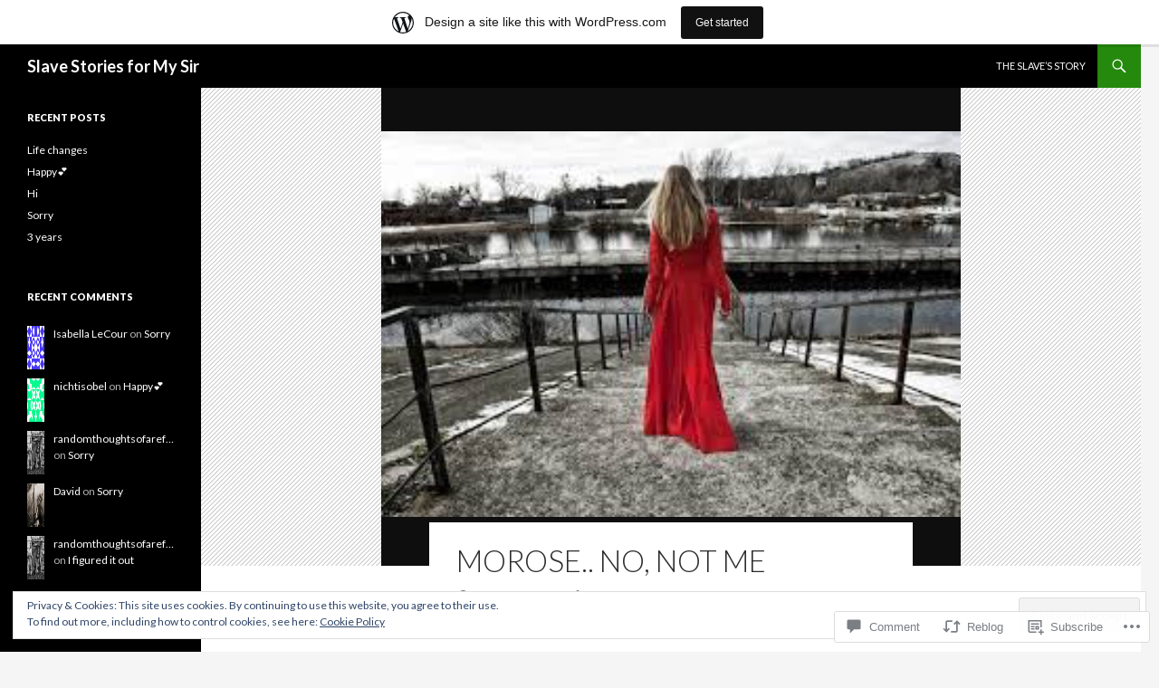

--- FILE ---
content_type: text/html; charset=UTF-8
request_url: https://slavestories2014.wordpress.com/2015/08/21/morose-no-not-me/
body_size: 25787
content:
<!DOCTYPE html>
<!--[if IE 7]>
<html class="ie ie7" lang="en">
<![endif]-->
<!--[if IE 8]>
<html class="ie ie8" lang="en">
<![endif]-->
<!--[if !(IE 7) & !(IE 8)]><!-->
<html lang="en">
<!--<![endif]-->
<head>
	<meta charset="UTF-8">
	<meta name="viewport" content="width=device-width">
	<title>Morose.. No, not me | Slave Stories for My Sir</title>
	<link rel="profile" href="https://gmpg.org/xfn/11">
	<link rel="pingback" href="https://slavestories2014.wordpress.com/xmlrpc.php">
	<!--[if lt IE 9]>
	<script src="https://s0.wp.com/wp-content/themes/pub/twentyfourteen/js/html5.js?m=1394055187i&amp;ver=3.7.0"></script>
	<![endif]-->
	<meta name='robots' content='max-image-preview:large' />
<link rel='dns-prefetch' href='//s0.wp.com' />
<link rel='dns-prefetch' href='//widgets.wp.com' />
<link rel='dns-prefetch' href='//wordpress.com' />
<link rel='dns-prefetch' href='//fonts-api.wp.com' />
<link rel='dns-prefetch' href='//af.pubmine.com' />
<link href='https://fonts.gstatic.com' crossorigin rel='preconnect' />
<link rel="alternate" type="application/rss+xml" title="Slave Stories for My Sir &raquo; Feed" href="https://slavestories2014.wordpress.com/feed/" />
<link rel="alternate" type="application/rss+xml" title="Slave Stories for My Sir &raquo; Comments Feed" href="https://slavestories2014.wordpress.com/comments/feed/" />
<link rel="alternate" type="application/rss+xml" title="Slave Stories for My Sir &raquo; Morose.. No, not me Comments Feed" href="https://slavestories2014.wordpress.com/2015/08/21/morose-no-not-me/feed/" />
	<script type="text/javascript">
		/* <![CDATA[ */
		function addLoadEvent(func) {
			var oldonload = window.onload;
			if (typeof window.onload != 'function') {
				window.onload = func;
			} else {
				window.onload = function () {
					oldonload();
					func();
				}
			}
		}
		/* ]]> */
	</script>
	<link crossorigin='anonymous' rel='stylesheet' id='all-css-0-1' href='/_static/??-eJxtjEsOwjAMRC9EMBUoiAXiLG6wojTOR7WjiNuTdoGEYDkz7w30alzJSlkhNVO5+ZAFenh6UgFqYy0xkGHsoJQqo5KA6Ivp6EQO8P+AQxzYQlrRRbOnH3zm4j9CwjWShuzNjCsM9LvZ5Ee6T1c72cvpZs/LG8VZRLg=&cssminify=yes' type='text/css' media='all' />
<style id='wp-emoji-styles-inline-css'>

	img.wp-smiley, img.emoji {
		display: inline !important;
		border: none !important;
		box-shadow: none !important;
		height: 1em !important;
		width: 1em !important;
		margin: 0 0.07em !important;
		vertical-align: -0.1em !important;
		background: none !important;
		padding: 0 !important;
	}
/*# sourceURL=wp-emoji-styles-inline-css */
</style>
<link crossorigin='anonymous' rel='stylesheet' id='all-css-2-1' href='/wp-content/plugins/gutenberg-core/v22.2.0/build/styles/block-library/style.css?m=1764855221i&cssminify=yes' type='text/css' media='all' />
<style id='wp-block-library-inline-css'>
.has-text-align-justify {
	text-align:justify;
}
.has-text-align-justify{text-align:justify;}

/*# sourceURL=wp-block-library-inline-css */
</style><style id='global-styles-inline-css'>
:root{--wp--preset--aspect-ratio--square: 1;--wp--preset--aspect-ratio--4-3: 4/3;--wp--preset--aspect-ratio--3-4: 3/4;--wp--preset--aspect-ratio--3-2: 3/2;--wp--preset--aspect-ratio--2-3: 2/3;--wp--preset--aspect-ratio--16-9: 16/9;--wp--preset--aspect-ratio--9-16: 9/16;--wp--preset--color--black: #000;--wp--preset--color--cyan-bluish-gray: #abb8c3;--wp--preset--color--white: #fff;--wp--preset--color--pale-pink: #f78da7;--wp--preset--color--vivid-red: #cf2e2e;--wp--preset--color--luminous-vivid-orange: #ff6900;--wp--preset--color--luminous-vivid-amber: #fcb900;--wp--preset--color--light-green-cyan: #7bdcb5;--wp--preset--color--vivid-green-cyan: #00d084;--wp--preset--color--pale-cyan-blue: #8ed1fc;--wp--preset--color--vivid-cyan-blue: #0693e3;--wp--preset--color--vivid-purple: #9b51e0;--wp--preset--color--green: #24890d;--wp--preset--color--dark-gray: #2b2b2b;--wp--preset--color--medium-gray: #767676;--wp--preset--color--light-gray: #f5f5f5;--wp--preset--gradient--vivid-cyan-blue-to-vivid-purple: linear-gradient(135deg,rgb(6,147,227) 0%,rgb(155,81,224) 100%);--wp--preset--gradient--light-green-cyan-to-vivid-green-cyan: linear-gradient(135deg,rgb(122,220,180) 0%,rgb(0,208,130) 100%);--wp--preset--gradient--luminous-vivid-amber-to-luminous-vivid-orange: linear-gradient(135deg,rgb(252,185,0) 0%,rgb(255,105,0) 100%);--wp--preset--gradient--luminous-vivid-orange-to-vivid-red: linear-gradient(135deg,rgb(255,105,0) 0%,rgb(207,46,46) 100%);--wp--preset--gradient--very-light-gray-to-cyan-bluish-gray: linear-gradient(135deg,rgb(238,238,238) 0%,rgb(169,184,195) 100%);--wp--preset--gradient--cool-to-warm-spectrum: linear-gradient(135deg,rgb(74,234,220) 0%,rgb(151,120,209) 20%,rgb(207,42,186) 40%,rgb(238,44,130) 60%,rgb(251,105,98) 80%,rgb(254,248,76) 100%);--wp--preset--gradient--blush-light-purple: linear-gradient(135deg,rgb(255,206,236) 0%,rgb(152,150,240) 100%);--wp--preset--gradient--blush-bordeaux: linear-gradient(135deg,rgb(254,205,165) 0%,rgb(254,45,45) 50%,rgb(107,0,62) 100%);--wp--preset--gradient--luminous-dusk: linear-gradient(135deg,rgb(255,203,112) 0%,rgb(199,81,192) 50%,rgb(65,88,208) 100%);--wp--preset--gradient--pale-ocean: linear-gradient(135deg,rgb(255,245,203) 0%,rgb(182,227,212) 50%,rgb(51,167,181) 100%);--wp--preset--gradient--electric-grass: linear-gradient(135deg,rgb(202,248,128) 0%,rgb(113,206,126) 100%);--wp--preset--gradient--midnight: linear-gradient(135deg,rgb(2,3,129) 0%,rgb(40,116,252) 100%);--wp--preset--font-size--small: 13px;--wp--preset--font-size--medium: 20px;--wp--preset--font-size--large: 36px;--wp--preset--font-size--x-large: 42px;--wp--preset--font-family--albert-sans: 'Albert Sans', sans-serif;--wp--preset--font-family--alegreya: Alegreya, serif;--wp--preset--font-family--arvo: Arvo, serif;--wp--preset--font-family--bodoni-moda: 'Bodoni Moda', serif;--wp--preset--font-family--bricolage-grotesque: 'Bricolage Grotesque', sans-serif;--wp--preset--font-family--cabin: Cabin, sans-serif;--wp--preset--font-family--chivo: Chivo, sans-serif;--wp--preset--font-family--commissioner: Commissioner, sans-serif;--wp--preset--font-family--cormorant: Cormorant, serif;--wp--preset--font-family--courier-prime: 'Courier Prime', monospace;--wp--preset--font-family--crimson-pro: 'Crimson Pro', serif;--wp--preset--font-family--dm-mono: 'DM Mono', monospace;--wp--preset--font-family--dm-sans: 'DM Sans', sans-serif;--wp--preset--font-family--dm-serif-display: 'DM Serif Display', serif;--wp--preset--font-family--domine: Domine, serif;--wp--preset--font-family--eb-garamond: 'EB Garamond', serif;--wp--preset--font-family--epilogue: Epilogue, sans-serif;--wp--preset--font-family--fahkwang: Fahkwang, sans-serif;--wp--preset--font-family--figtree: Figtree, sans-serif;--wp--preset--font-family--fira-sans: 'Fira Sans', sans-serif;--wp--preset--font-family--fjalla-one: 'Fjalla One', sans-serif;--wp--preset--font-family--fraunces: Fraunces, serif;--wp--preset--font-family--gabarito: Gabarito, system-ui;--wp--preset--font-family--ibm-plex-mono: 'IBM Plex Mono', monospace;--wp--preset--font-family--ibm-plex-sans: 'IBM Plex Sans', sans-serif;--wp--preset--font-family--ibarra-real-nova: 'Ibarra Real Nova', serif;--wp--preset--font-family--instrument-serif: 'Instrument Serif', serif;--wp--preset--font-family--inter: Inter, sans-serif;--wp--preset--font-family--josefin-sans: 'Josefin Sans', sans-serif;--wp--preset--font-family--jost: Jost, sans-serif;--wp--preset--font-family--libre-baskerville: 'Libre Baskerville', serif;--wp--preset--font-family--libre-franklin: 'Libre Franklin', sans-serif;--wp--preset--font-family--literata: Literata, serif;--wp--preset--font-family--lora: Lora, serif;--wp--preset--font-family--merriweather: Merriweather, serif;--wp--preset--font-family--montserrat: Montserrat, sans-serif;--wp--preset--font-family--newsreader: Newsreader, serif;--wp--preset--font-family--noto-sans-mono: 'Noto Sans Mono', sans-serif;--wp--preset--font-family--nunito: Nunito, sans-serif;--wp--preset--font-family--open-sans: 'Open Sans', sans-serif;--wp--preset--font-family--overpass: Overpass, sans-serif;--wp--preset--font-family--pt-serif: 'PT Serif', serif;--wp--preset--font-family--petrona: Petrona, serif;--wp--preset--font-family--piazzolla: Piazzolla, serif;--wp--preset--font-family--playfair-display: 'Playfair Display', serif;--wp--preset--font-family--plus-jakarta-sans: 'Plus Jakarta Sans', sans-serif;--wp--preset--font-family--poppins: Poppins, sans-serif;--wp--preset--font-family--raleway: Raleway, sans-serif;--wp--preset--font-family--roboto: Roboto, sans-serif;--wp--preset--font-family--roboto-slab: 'Roboto Slab', serif;--wp--preset--font-family--rubik: Rubik, sans-serif;--wp--preset--font-family--rufina: Rufina, serif;--wp--preset--font-family--sora: Sora, sans-serif;--wp--preset--font-family--source-sans-3: 'Source Sans 3', sans-serif;--wp--preset--font-family--source-serif-4: 'Source Serif 4', serif;--wp--preset--font-family--space-mono: 'Space Mono', monospace;--wp--preset--font-family--syne: Syne, sans-serif;--wp--preset--font-family--texturina: Texturina, serif;--wp--preset--font-family--urbanist: Urbanist, sans-serif;--wp--preset--font-family--work-sans: 'Work Sans', sans-serif;--wp--preset--spacing--20: 0.44rem;--wp--preset--spacing--30: 0.67rem;--wp--preset--spacing--40: 1rem;--wp--preset--spacing--50: 1.5rem;--wp--preset--spacing--60: 2.25rem;--wp--preset--spacing--70: 3.38rem;--wp--preset--spacing--80: 5.06rem;--wp--preset--shadow--natural: 6px 6px 9px rgba(0, 0, 0, 0.2);--wp--preset--shadow--deep: 12px 12px 50px rgba(0, 0, 0, 0.4);--wp--preset--shadow--sharp: 6px 6px 0px rgba(0, 0, 0, 0.2);--wp--preset--shadow--outlined: 6px 6px 0px -3px rgb(255, 255, 255), 6px 6px rgb(0, 0, 0);--wp--preset--shadow--crisp: 6px 6px 0px rgb(0, 0, 0);}:where(.is-layout-flex){gap: 0.5em;}:where(.is-layout-grid){gap: 0.5em;}body .is-layout-flex{display: flex;}.is-layout-flex{flex-wrap: wrap;align-items: center;}.is-layout-flex > :is(*, div){margin: 0;}body .is-layout-grid{display: grid;}.is-layout-grid > :is(*, div){margin: 0;}:where(.wp-block-columns.is-layout-flex){gap: 2em;}:where(.wp-block-columns.is-layout-grid){gap: 2em;}:where(.wp-block-post-template.is-layout-flex){gap: 1.25em;}:where(.wp-block-post-template.is-layout-grid){gap: 1.25em;}.has-black-color{color: var(--wp--preset--color--black) !important;}.has-cyan-bluish-gray-color{color: var(--wp--preset--color--cyan-bluish-gray) !important;}.has-white-color{color: var(--wp--preset--color--white) !important;}.has-pale-pink-color{color: var(--wp--preset--color--pale-pink) !important;}.has-vivid-red-color{color: var(--wp--preset--color--vivid-red) !important;}.has-luminous-vivid-orange-color{color: var(--wp--preset--color--luminous-vivid-orange) !important;}.has-luminous-vivid-amber-color{color: var(--wp--preset--color--luminous-vivid-amber) !important;}.has-light-green-cyan-color{color: var(--wp--preset--color--light-green-cyan) !important;}.has-vivid-green-cyan-color{color: var(--wp--preset--color--vivid-green-cyan) !important;}.has-pale-cyan-blue-color{color: var(--wp--preset--color--pale-cyan-blue) !important;}.has-vivid-cyan-blue-color{color: var(--wp--preset--color--vivid-cyan-blue) !important;}.has-vivid-purple-color{color: var(--wp--preset--color--vivid-purple) !important;}.has-black-background-color{background-color: var(--wp--preset--color--black) !important;}.has-cyan-bluish-gray-background-color{background-color: var(--wp--preset--color--cyan-bluish-gray) !important;}.has-white-background-color{background-color: var(--wp--preset--color--white) !important;}.has-pale-pink-background-color{background-color: var(--wp--preset--color--pale-pink) !important;}.has-vivid-red-background-color{background-color: var(--wp--preset--color--vivid-red) !important;}.has-luminous-vivid-orange-background-color{background-color: var(--wp--preset--color--luminous-vivid-orange) !important;}.has-luminous-vivid-amber-background-color{background-color: var(--wp--preset--color--luminous-vivid-amber) !important;}.has-light-green-cyan-background-color{background-color: var(--wp--preset--color--light-green-cyan) !important;}.has-vivid-green-cyan-background-color{background-color: var(--wp--preset--color--vivid-green-cyan) !important;}.has-pale-cyan-blue-background-color{background-color: var(--wp--preset--color--pale-cyan-blue) !important;}.has-vivid-cyan-blue-background-color{background-color: var(--wp--preset--color--vivid-cyan-blue) !important;}.has-vivid-purple-background-color{background-color: var(--wp--preset--color--vivid-purple) !important;}.has-black-border-color{border-color: var(--wp--preset--color--black) !important;}.has-cyan-bluish-gray-border-color{border-color: var(--wp--preset--color--cyan-bluish-gray) !important;}.has-white-border-color{border-color: var(--wp--preset--color--white) !important;}.has-pale-pink-border-color{border-color: var(--wp--preset--color--pale-pink) !important;}.has-vivid-red-border-color{border-color: var(--wp--preset--color--vivid-red) !important;}.has-luminous-vivid-orange-border-color{border-color: var(--wp--preset--color--luminous-vivid-orange) !important;}.has-luminous-vivid-amber-border-color{border-color: var(--wp--preset--color--luminous-vivid-amber) !important;}.has-light-green-cyan-border-color{border-color: var(--wp--preset--color--light-green-cyan) !important;}.has-vivid-green-cyan-border-color{border-color: var(--wp--preset--color--vivid-green-cyan) !important;}.has-pale-cyan-blue-border-color{border-color: var(--wp--preset--color--pale-cyan-blue) !important;}.has-vivid-cyan-blue-border-color{border-color: var(--wp--preset--color--vivid-cyan-blue) !important;}.has-vivid-purple-border-color{border-color: var(--wp--preset--color--vivid-purple) !important;}.has-vivid-cyan-blue-to-vivid-purple-gradient-background{background: var(--wp--preset--gradient--vivid-cyan-blue-to-vivid-purple) !important;}.has-light-green-cyan-to-vivid-green-cyan-gradient-background{background: var(--wp--preset--gradient--light-green-cyan-to-vivid-green-cyan) !important;}.has-luminous-vivid-amber-to-luminous-vivid-orange-gradient-background{background: var(--wp--preset--gradient--luminous-vivid-amber-to-luminous-vivid-orange) !important;}.has-luminous-vivid-orange-to-vivid-red-gradient-background{background: var(--wp--preset--gradient--luminous-vivid-orange-to-vivid-red) !important;}.has-very-light-gray-to-cyan-bluish-gray-gradient-background{background: var(--wp--preset--gradient--very-light-gray-to-cyan-bluish-gray) !important;}.has-cool-to-warm-spectrum-gradient-background{background: var(--wp--preset--gradient--cool-to-warm-spectrum) !important;}.has-blush-light-purple-gradient-background{background: var(--wp--preset--gradient--blush-light-purple) !important;}.has-blush-bordeaux-gradient-background{background: var(--wp--preset--gradient--blush-bordeaux) !important;}.has-luminous-dusk-gradient-background{background: var(--wp--preset--gradient--luminous-dusk) !important;}.has-pale-ocean-gradient-background{background: var(--wp--preset--gradient--pale-ocean) !important;}.has-electric-grass-gradient-background{background: var(--wp--preset--gradient--electric-grass) !important;}.has-midnight-gradient-background{background: var(--wp--preset--gradient--midnight) !important;}.has-small-font-size{font-size: var(--wp--preset--font-size--small) !important;}.has-medium-font-size{font-size: var(--wp--preset--font-size--medium) !important;}.has-large-font-size{font-size: var(--wp--preset--font-size--large) !important;}.has-x-large-font-size{font-size: var(--wp--preset--font-size--x-large) !important;}.has-albert-sans-font-family{font-family: var(--wp--preset--font-family--albert-sans) !important;}.has-alegreya-font-family{font-family: var(--wp--preset--font-family--alegreya) !important;}.has-arvo-font-family{font-family: var(--wp--preset--font-family--arvo) !important;}.has-bodoni-moda-font-family{font-family: var(--wp--preset--font-family--bodoni-moda) !important;}.has-bricolage-grotesque-font-family{font-family: var(--wp--preset--font-family--bricolage-grotesque) !important;}.has-cabin-font-family{font-family: var(--wp--preset--font-family--cabin) !important;}.has-chivo-font-family{font-family: var(--wp--preset--font-family--chivo) !important;}.has-commissioner-font-family{font-family: var(--wp--preset--font-family--commissioner) !important;}.has-cormorant-font-family{font-family: var(--wp--preset--font-family--cormorant) !important;}.has-courier-prime-font-family{font-family: var(--wp--preset--font-family--courier-prime) !important;}.has-crimson-pro-font-family{font-family: var(--wp--preset--font-family--crimson-pro) !important;}.has-dm-mono-font-family{font-family: var(--wp--preset--font-family--dm-mono) !important;}.has-dm-sans-font-family{font-family: var(--wp--preset--font-family--dm-sans) !important;}.has-dm-serif-display-font-family{font-family: var(--wp--preset--font-family--dm-serif-display) !important;}.has-domine-font-family{font-family: var(--wp--preset--font-family--domine) !important;}.has-eb-garamond-font-family{font-family: var(--wp--preset--font-family--eb-garamond) !important;}.has-epilogue-font-family{font-family: var(--wp--preset--font-family--epilogue) !important;}.has-fahkwang-font-family{font-family: var(--wp--preset--font-family--fahkwang) !important;}.has-figtree-font-family{font-family: var(--wp--preset--font-family--figtree) !important;}.has-fira-sans-font-family{font-family: var(--wp--preset--font-family--fira-sans) !important;}.has-fjalla-one-font-family{font-family: var(--wp--preset--font-family--fjalla-one) !important;}.has-fraunces-font-family{font-family: var(--wp--preset--font-family--fraunces) !important;}.has-gabarito-font-family{font-family: var(--wp--preset--font-family--gabarito) !important;}.has-ibm-plex-mono-font-family{font-family: var(--wp--preset--font-family--ibm-plex-mono) !important;}.has-ibm-plex-sans-font-family{font-family: var(--wp--preset--font-family--ibm-plex-sans) !important;}.has-ibarra-real-nova-font-family{font-family: var(--wp--preset--font-family--ibarra-real-nova) !important;}.has-instrument-serif-font-family{font-family: var(--wp--preset--font-family--instrument-serif) !important;}.has-inter-font-family{font-family: var(--wp--preset--font-family--inter) !important;}.has-josefin-sans-font-family{font-family: var(--wp--preset--font-family--josefin-sans) !important;}.has-jost-font-family{font-family: var(--wp--preset--font-family--jost) !important;}.has-libre-baskerville-font-family{font-family: var(--wp--preset--font-family--libre-baskerville) !important;}.has-libre-franklin-font-family{font-family: var(--wp--preset--font-family--libre-franklin) !important;}.has-literata-font-family{font-family: var(--wp--preset--font-family--literata) !important;}.has-lora-font-family{font-family: var(--wp--preset--font-family--lora) !important;}.has-merriweather-font-family{font-family: var(--wp--preset--font-family--merriweather) !important;}.has-montserrat-font-family{font-family: var(--wp--preset--font-family--montserrat) !important;}.has-newsreader-font-family{font-family: var(--wp--preset--font-family--newsreader) !important;}.has-noto-sans-mono-font-family{font-family: var(--wp--preset--font-family--noto-sans-mono) !important;}.has-nunito-font-family{font-family: var(--wp--preset--font-family--nunito) !important;}.has-open-sans-font-family{font-family: var(--wp--preset--font-family--open-sans) !important;}.has-overpass-font-family{font-family: var(--wp--preset--font-family--overpass) !important;}.has-pt-serif-font-family{font-family: var(--wp--preset--font-family--pt-serif) !important;}.has-petrona-font-family{font-family: var(--wp--preset--font-family--petrona) !important;}.has-piazzolla-font-family{font-family: var(--wp--preset--font-family--piazzolla) !important;}.has-playfair-display-font-family{font-family: var(--wp--preset--font-family--playfair-display) !important;}.has-plus-jakarta-sans-font-family{font-family: var(--wp--preset--font-family--plus-jakarta-sans) !important;}.has-poppins-font-family{font-family: var(--wp--preset--font-family--poppins) !important;}.has-raleway-font-family{font-family: var(--wp--preset--font-family--raleway) !important;}.has-roboto-font-family{font-family: var(--wp--preset--font-family--roboto) !important;}.has-roboto-slab-font-family{font-family: var(--wp--preset--font-family--roboto-slab) !important;}.has-rubik-font-family{font-family: var(--wp--preset--font-family--rubik) !important;}.has-rufina-font-family{font-family: var(--wp--preset--font-family--rufina) !important;}.has-sora-font-family{font-family: var(--wp--preset--font-family--sora) !important;}.has-source-sans-3-font-family{font-family: var(--wp--preset--font-family--source-sans-3) !important;}.has-source-serif-4-font-family{font-family: var(--wp--preset--font-family--source-serif-4) !important;}.has-space-mono-font-family{font-family: var(--wp--preset--font-family--space-mono) !important;}.has-syne-font-family{font-family: var(--wp--preset--font-family--syne) !important;}.has-texturina-font-family{font-family: var(--wp--preset--font-family--texturina) !important;}.has-urbanist-font-family{font-family: var(--wp--preset--font-family--urbanist) !important;}.has-work-sans-font-family{font-family: var(--wp--preset--font-family--work-sans) !important;}
/*# sourceURL=global-styles-inline-css */
</style>

<style id='classic-theme-styles-inline-css'>
/*! This file is auto-generated */
.wp-block-button__link{color:#fff;background-color:#32373c;border-radius:9999px;box-shadow:none;text-decoration:none;padding:calc(.667em + 2px) calc(1.333em + 2px);font-size:1.125em}.wp-block-file__button{background:#32373c;color:#fff;text-decoration:none}
/*# sourceURL=/wp-includes/css/classic-themes.min.css */
</style>
<link crossorigin='anonymous' rel='stylesheet' id='all-css-4-1' href='/_static/??-eJx9jksOwjAMRC9EsEAtnwXiKCgfC1LqJIqd9vq4qtgAYmPJM/PsgbkYn5NgEqBmytjuMTH4XFF1KlZAE4QhWhyRNLb1zBv4jc1FGeNcqchsdFJsZOShIP/jBpRi/dOotJ5YDeCW3t5twhRyBdskkxWJ/osCrh5ci2OACavTzyoulflzX7pc6bI7Hk777tx1/fACNXxjkA==&cssminify=yes' type='text/css' media='all' />
<link rel='stylesheet' id='verbum-gutenberg-css-css' href='https://widgets.wp.com/verbum-block-editor/block-editor.css?ver=1738686361' media='all' />
<link crossorigin='anonymous' rel='stylesheet' id='all-css-6-1' href='/_static/??/wp-content/mu-plugins/comment-likes/css/comment-likes.css,/i/noticons/noticons.css?m=1436783281j&cssminify=yes' type='text/css' media='all' />
<link rel='stylesheet' id='twentyfourteen-lato-css' href='https://fonts-api.wp.com/css?family=Lato%3A300%2C400%2C700%2C900%2C300italic%2C400italic%2C700italic&#038;subset=latin%2Clatin-ext&#038;display=fallback' media='all' />
<link crossorigin='anonymous' rel='stylesheet' id='all-css-8-1' href='/_static/??-eJyVjc0OwjAMg1+IYfEzJg6IR0EsCqNbm1ZLomlvT4U4cODCzbY+21hKQ1mMxZC8KdGHIIqRrdxp+nioC25BCAMLz6EW9LfckuoGX5v25MSK4j1sqcH6yD4bc920NfIffCXRx0zT++SaLruuPey78+nYji+gKkqp&cssminify=yes' type='text/css' media='all' />
<link crossorigin='anonymous' rel='stylesheet' id='all-css-10-1' href='/_static/??-eJx9y0EOAiEMheELidVM1LAwnmWGdBBTWkJLyNxedKNu3L3/JR/04oKwIRvYHTMqlLaA9XFsq7RqiAxBFdQ2QtdLkLwfvYMvmZsr1GJihYoLSRwzvtUn/6GI4kjCbEn4J9xKc6ovesvX4/kwTRfv/enxBDp+RCg=&cssminify=yes' type='text/css' media='all' />
<link crossorigin='anonymous' rel='stylesheet' id='print-css-11-1' href='/wp-content/mu-plugins/global-print/global-print.css?m=1465851035i&cssminify=yes' type='text/css' media='print' />
<style id='jetpack-global-styles-frontend-style-inline-css'>
:root { --font-headings: unset; --font-base: unset; --font-headings-default: -apple-system,BlinkMacSystemFont,"Segoe UI",Roboto,Oxygen-Sans,Ubuntu,Cantarell,"Helvetica Neue",sans-serif; --font-base-default: -apple-system,BlinkMacSystemFont,"Segoe UI",Roboto,Oxygen-Sans,Ubuntu,Cantarell,"Helvetica Neue",sans-serif;}
/*# sourceURL=jetpack-global-styles-frontend-style-inline-css */
</style>
<link crossorigin='anonymous' rel='stylesheet' id='all-css-14-1' href='/_static/??-eJyNjcsKAjEMRX/IGtQZBxfip0hMS9sxTYppGfx7H7gRN+7ugcs5sFRHKi1Ig9Jd5R6zGMyhVaTrh8G6QFHfORhYwlvw6P39PbPENZmt4G/ROQuBKWVkxxrVvuBH1lIoz2waILJekF+HUzlupnG3nQ77YZwfuRJIaQ==&cssminify=yes' type='text/css' media='all' />
<script id="wpcom-actionbar-placeholder-js-extra">
var actionbardata = {"siteID":"80989846","postID":"1185","siteURL":"https://slavestories2014.wordpress.com","xhrURL":"https://slavestories2014.wordpress.com/wp-admin/admin-ajax.php","nonce":"40de9bb5a6","isLoggedIn":"","statusMessage":"","subsEmailDefault":"instantly","proxyScriptUrl":"https://s0.wp.com/wp-content/js/wpcom-proxy-request.js?m=1513050504i&amp;ver=20211021","shortlink":"https://wp.me/p5tP9Q-j7","i18n":{"followedText":"New posts from this site will now appear in your \u003Ca href=\"https://wordpress.com/reader\"\u003EReader\u003C/a\u003E","foldBar":"Collapse this bar","unfoldBar":"Expand this bar","shortLinkCopied":"Shortlink copied to clipboard."}};
//# sourceURL=wpcom-actionbar-placeholder-js-extra
</script>
<script id="jetpack-mu-wpcom-settings-js-before">
var JETPACK_MU_WPCOM_SETTINGS = {"assetsUrl":"https://s0.wp.com/wp-content/mu-plugins/jetpack-mu-wpcom-plugin/sun/jetpack_vendor/automattic/jetpack-mu-wpcom/src/build/"};
//# sourceURL=jetpack-mu-wpcom-settings-js-before
</script>
<script crossorigin='anonymous' type='text/javascript'  src='/_static/??-eJyFjcsOwiAQRX/I6dSa+lgYvwWBEAgMOAPW/n3bqIk7V2dxT87FqYDOVC1VDIIcKxTOr7kLssN186RjM1a2MTya5fmDLnn6K0HyjlW1v/L37R6zgxKb8yQ4ZTbKCOioRN4hnQo+hw1AmcCZwmvilq7709CPh/54voQFmNpFWg=='></script>
<script id="rlt-proxy-js-after">
	rltInitialize( {"token":null,"iframeOrigins":["https:\/\/widgets.wp.com"]} );
//# sourceURL=rlt-proxy-js-after
</script>
<link rel="EditURI" type="application/rsd+xml" title="RSD" href="https://slavestories2014.wordpress.com/xmlrpc.php?rsd" />
<meta name="generator" content="WordPress.com" />
<link rel="canonical" href="https://slavestories2014.wordpress.com/2015/08/21/morose-no-not-me/" />
<link rel='shortlink' href='https://wp.me/p5tP9Q-j7' />
<link rel="alternate" type="application/json+oembed" href="https://public-api.wordpress.com/oembed/?format=json&amp;url=https%3A%2F%2Fslavestories2014.wordpress.com%2F2015%2F08%2F21%2Fmorose-no-not-me%2F&amp;for=wpcom-auto-discovery" /><link rel="alternate" type="application/xml+oembed" href="https://public-api.wordpress.com/oembed/?format=xml&amp;url=https%3A%2F%2Fslavestories2014.wordpress.com%2F2015%2F08%2F21%2Fmorose-no-not-me%2F&amp;for=wpcom-auto-discovery" />
<!-- Jetpack Open Graph Tags -->
<meta property="og:type" content="article" />
<meta property="og:title" content="Morose.. No, not me" />
<meta property="og:url" content="https://slavestories2014.wordpress.com/2015/08/21/morose-no-not-me/" />
<meta property="og:description" content="so my blog posts have been brought to you by drop. Oh yes that dreaded, I&#8217;m never going to return to normal, how will I ever function &#8230;.. Drop. I&#8217;m ok, my brain is back. It leaves…" />
<meta property="article:published_time" content="2015-08-22T01:12:40+00:00" />
<meta property="article:modified_time" content="2015-08-22T01:12:40+00:00" />
<meta property="og:site_name" content="Slave Stories for My Sir" />
<meta property="og:image" content="https://slavestories2014.wordpress.com/wp-content/uploads/2015/08/img_5518.png" />
<meta property="og:image:width" content="474" />
<meta property="og:image:height" content="474" />
<meta property="og:image:alt" content="" />
<meta property="og:locale" content="en_US" />
<meta property="fb:app_id" content="249643311490" />
<meta property="article:publisher" content="https://www.facebook.com/WordPresscom" />
<meta name="twitter:text:title" content="Morose.. No, not me" />
<meta name="twitter:image" content="https://slavestories2014.wordpress.com/wp-content/uploads/2015/08/img_5518.png?w=640" />
<meta name="twitter:card" content="summary_large_image" />

<!-- End Jetpack Open Graph Tags -->
<link rel="shortcut icon" type="image/x-icon" href="https://s0.wp.com/i/favicon.ico?m=1713425267i" sizes="16x16 24x24 32x32 48x48" />
<link rel="icon" type="image/x-icon" href="https://s0.wp.com/i/favicon.ico?m=1713425267i" sizes="16x16 24x24 32x32 48x48" />
<link rel="apple-touch-icon" href="https://s0.wp.com/i/webclip.png?m=1713868326i" />
<link rel='openid.server' href='https://slavestories2014.wordpress.com/?openidserver=1' />
<link rel='openid.delegate' href='https://slavestories2014.wordpress.com/' />
<link rel="search" type="application/opensearchdescription+xml" href="https://slavestories2014.wordpress.com/osd.xml" title="Slave Stories for My Sir" />
<link rel="search" type="application/opensearchdescription+xml" href="https://s1.wp.com/opensearch.xml" title="WordPress.com" />
<style>.recentcomments a{display:inline !important;padding:0 !important;margin:0 !important;}</style>		<style type="text/css">
			.recentcomments a {
				display: inline !important;
				padding: 0 !important;
				margin: 0 !important;
			}

			table.recentcommentsavatartop img.avatar, table.recentcommentsavatarend img.avatar {
				border: 0px;
				margin: 0;
			}

			table.recentcommentsavatartop a, table.recentcommentsavatarend a {
				border: 0px !important;
				background-color: transparent !important;
			}

			td.recentcommentsavatarend, td.recentcommentsavatartop {
				padding: 0px 0px 1px 0px;
				margin: 0px;
			}

			td.recentcommentstextend {
				border: none !important;
				padding: 0px 0px 2px 10px;
			}

			.rtl td.recentcommentstextend {
				padding: 0px 10px 2px 0px;
			}

			td.recentcommentstexttop {
				border: none;
				padding: 0px 0px 0px 10px;
			}

			.rtl td.recentcommentstexttop {
				padding: 0px 10px 0px 0px;
			}
		</style>
		<meta name="description" content="so my blog posts have been brought to you by drop. Oh yes that dreaded, I&#039;m never going to return to normal, how will I ever function ..... Drop. I&#039;m ok, my brain is back. It leaves me with a lot of crap. See I&#039;m ok with play partners. Easy, Sir says lick, suck, fuck&hellip;" />
<script>
var wa_client = {}; wa_client.cmd = []; wa_client.config = { 'blog_id': 80989846, 'blog_language': 'en', 'is_wordads': false, 'hosting_type': 0, 'afp_account_id': null, 'afp_host_id': 5038568878849053, 'theme': 'pub/twentyfourteen', '_': { 'title': 'Advertisement', 'privacy_settings': 'Privacy Settings' }, 'formats': [ 'inline', 'belowpost', 'bottom_sticky', 'sidebar_sticky_right', 'sidebar', 'gutenberg_rectangle', 'gutenberg_leaderboard', 'gutenberg_mobile_leaderboard', 'gutenberg_skyscraper' ] };
</script>
		<script type="text/javascript">

			window.doNotSellCallback = function() {

				var linkElements = [
					'a[href="https://wordpress.com/?ref=footer_blog"]',
					'a[href="https://wordpress.com/?ref=footer_website"]',
					'a[href="https://wordpress.com/?ref=vertical_footer"]',
					'a[href^="https://wordpress.com/?ref=footer_segment_"]',
				].join(',');

				var dnsLink = document.createElement( 'a' );
				dnsLink.href = 'https://wordpress.com/advertising-program-optout/';
				dnsLink.classList.add( 'do-not-sell-link' );
				dnsLink.rel = 'nofollow';
				dnsLink.style.marginLeft = '0.5em';
				dnsLink.textContent = 'Do Not Sell or Share My Personal Information';

				var creditLinks = document.querySelectorAll( linkElements );

				if ( 0 === creditLinks.length ) {
					return false;
				}

				Array.prototype.forEach.call( creditLinks, function( el ) {
					el.insertAdjacentElement( 'afterend', dnsLink );
				});

				return true;
			};

		</script>
		<script type="text/javascript">
	window.google_analytics_uacct = "UA-52447-2";
</script>

<script type="text/javascript">
	var _gaq = _gaq || [];
	_gaq.push(['_setAccount', 'UA-52447-2']);
	_gaq.push(['_gat._anonymizeIp']);
	_gaq.push(['_setDomainName', 'wordpress.com']);
	_gaq.push(['_initData']);
	_gaq.push(['_trackPageview']);

	(function() {
		var ga = document.createElement('script'); ga.type = 'text/javascript'; ga.async = true;
		ga.src = ('https:' == document.location.protocol ? 'https://ssl' : 'http://www') + '.google-analytics.com/ga.js';
		(document.getElementsByTagName('head')[0] || document.getElementsByTagName('body')[0]).appendChild(ga);
	})();
</script>
</head>

<body class="wp-singular post-template-default single single-post postid-1185 single-format-standard wp-embed-responsive wp-theme-pubtwentyfourteen customizer-styles-applied masthead-fixed full-width singular jetpack-reblog-enabled has-marketing-bar has-marketing-bar-theme-twenty-fourteen">
<div id="page" class="hfeed site">
	
	<header id="masthead" class="site-header">
		<div class="header-main">
			<h1 class="site-title"><a href="https://slavestories2014.wordpress.com/" rel="home">Slave Stories for My Sir</a></h1>

			<div class="search-toggle">
				<a href="#search-container" class="screen-reader-text" aria-expanded="false" aria-controls="search-container">Search</a>
			</div>

			<nav id="primary-navigation" class="site-navigation primary-navigation">
				<button class="menu-toggle">Primary Menu</button>
				<a class="screen-reader-text skip-link" href="#content">Skip to content</a>
				<div id="primary-menu" class="nav-menu"><ul>
<li class="page_item page-item-6"><a href="https://slavestories2014.wordpress.com/the-slaves-story/">The Slave&#8217;s story</a></li>
</ul></div>
			</nav>
		</div>

		<div id="search-container" class="search-box-wrapper hide">
			<div class="search-box">
				<form role="search" method="get" class="search-form" action="https://slavestories2014.wordpress.com/">
				<label>
					<span class="screen-reader-text">Search for:</span>
					<input type="search" class="search-field" placeholder="Search &hellip;" value="" name="s" />
				</label>
				<input type="submit" class="search-submit" value="Search" />
			</form>			</div>
		</div>
	</header><!-- #masthead -->

	<div id="main" class="site-main">

	<div id="primary" class="content-area">
		<div id="content" class="site-content" role="main">
			
<article id="post-1185" class="post-1185 post type-post status-publish format-standard has-post-thumbnail hentry category-uncategorized tag-bdsm tag-sir tag-slave">
	
		<div class="post-thumbnail">
			<img width="640" height="576" src="https://slavestories2014.wordpress.com/wp-content/uploads/2015/08/img_5518.png?w=640&amp;h=576&amp;crop=1" class="attachment-twentyfourteen-full-width size-twentyfourteen-full-width wp-post-image" alt="" decoding="async" srcset="https://slavestories2014.wordpress.com/wp-content/uploads/2015/08/img_5518.png?w=640&amp;h=576&amp;crop=1 640w, https://slavestories2014.wordpress.com/wp-content/uploads/2015/08/img_5518.png?w=150&amp;h=135&amp;crop=1 150w, https://slavestories2014.wordpress.com/wp-content/uploads/2015/08/img_5518.png?w=300&amp;h=270&amp;crop=1 300w" sizes="(max-width: 640px) 100vw, 640px" data-attachment-id="1184" data-permalink="https://slavestories2014.wordpress.com/img_5518/" data-orig-file="https://slavestories2014.wordpress.com/wp-content/uploads/2015/08/img_5518.png" data-orig-size="640,640" data-comments-opened="1" data-image-meta="{&quot;aperture&quot;:&quot;0&quot;,&quot;credit&quot;:&quot;&quot;,&quot;camera&quot;:&quot;&quot;,&quot;caption&quot;:&quot;&quot;,&quot;created_timestamp&quot;:&quot;0&quot;,&quot;copyright&quot;:&quot;&quot;,&quot;focal_length&quot;:&quot;0&quot;,&quot;iso&quot;:&quot;0&quot;,&quot;shutter_speed&quot;:&quot;0&quot;,&quot;title&quot;:&quot;&quot;,&quot;orientation&quot;:&quot;0&quot;}" data-image-title="IMG_5518" data-image-description="" data-image-caption="" data-medium-file="https://slavestories2014.wordpress.com/wp-content/uploads/2015/08/img_5518.png?w=300" data-large-file="https://slavestories2014.wordpress.com/wp-content/uploads/2015/08/img_5518.png?w=474" />		</div>

		
	<header class="entry-header">
		<h1 class="entry-title">Morose.. No, not me</h1>
		<div class="entry-meta">
			<span class="entry-date"><a href="https://slavestories2014.wordpress.com/2015/08/21/morose-no-not-me/" rel="bookmark"><time class="entry-date" datetime="2015-08-21T21:12:40-04:00">August 21, 2015</time></a></span> <span class="byline"><span class="author vcard"><a class="url fn n" href="https://slavestories2014.wordpress.com/author/randomthoughtsofareformedparamour/" rel="author">randomthoughtsofareformedparamour</a></span></span>			<span class="comments-link"><a href="https://slavestories2014.wordpress.com/2015/08/21/morose-no-not-me/#comments">4 Comments</a></span>
						</div><!-- .entry-meta -->
	</header><!-- .entry-header -->

		<div class="entry-content">
		<p>so my blog posts have been brought to you by drop.</p>
<p>Oh yes that dreaded, I&#8217;m never going to return to normal, how will I ever function &#8230;.. Drop.</p>
<p>I&#8217;m ok, my brain is back. It leaves me with a lot of crap.</p>
<p>See I&#8217;m ok with play partners. Easy, Sir says lick, suck, fuck I do. Sometimes that good girl guilt sets in, other times it doesn&#8217;t.&nbsp;</p>
<p>Now I need to know something I haven&#8217;t faced yet. How do I have genuine feelings for more than one person.</p>
<p>I once cheated. Oh god it was horrible. He never found out but I remember the guilt, crap it was horrible. Funny he was my only boyfriend I know never cheated and I cheated on him with my ex husband. The first time we had sex after&#8230;. I couldn&#8217;t, I tried, but cried my eyes out.</p>
<p>This is different. I didn&#8217;t cheat. Sir knows, he understands my emotions. He said he knew they were there from the first time we spoke.&nbsp;</p>
<p>Now it&#8217;s up to me, how do I process having &#8230;. Feelings for more than one person. They are not the same. Unbelievably different, yet my heart is so full. So full, it sometimes hurts. &nbsp;Not in am omg I&#8217;m gonna die way. More in a &#8230;. I miss them way.</p>
<p>So I&#8217;ll try to read, try to watch tv&#8230; I&#8217;ll knit and cuddle the puppies. Lol, I&#8217;ll try to stop posting such morose and introspective things on vanilla social media&#8230;.. I&#8217;ll try, but I make no promises😜</p>
<div id="atatags-370373-696c9c4653638">
		<script type="text/javascript">
			__ATA = window.__ATA || {};
			__ATA.cmd = window.__ATA.cmd || [];
			__ATA.cmd.push(function() {
				__ATA.initVideoSlot('atatags-370373-696c9c4653638', {
					sectionId: '370373',
					format: 'inread'
				});
			});
		</script>
	</div><span id="wordads-inline-marker" style="display: none;"></span><div id="jp-post-flair" class="sharedaddy sd-like-enabled sd-sharing-enabled"><div class="sharedaddy sd-sharing-enabled"><div class="robots-nocontent sd-block sd-social sd-social-icon-text sd-sharing"><h3 class="sd-title">Share this:</h3><div class="sd-content"><ul><li class="share-twitter"><a rel="nofollow noopener noreferrer"
				data-shared="sharing-twitter-1185"
				class="share-twitter sd-button share-icon"
				href="https://slavestories2014.wordpress.com/2015/08/21/morose-no-not-me/?share=twitter"
				target="_blank"
				aria-labelledby="sharing-twitter-1185"
				>
				<span id="sharing-twitter-1185" hidden>Share on X (Opens in new window)</span>
				<span>X</span>
			</a></li><li class="share-facebook"><a rel="nofollow noopener noreferrer"
				data-shared="sharing-facebook-1185"
				class="share-facebook sd-button share-icon"
				href="https://slavestories2014.wordpress.com/2015/08/21/morose-no-not-me/?share=facebook"
				target="_blank"
				aria-labelledby="sharing-facebook-1185"
				>
				<span id="sharing-facebook-1185" hidden>Share on Facebook (Opens in new window)</span>
				<span>Facebook</span>
			</a></li><li class="share-end"></li></ul></div></div></div><div class='sharedaddy sd-block sd-like jetpack-likes-widget-wrapper jetpack-likes-widget-unloaded' id='like-post-wrapper-80989846-1185-696c9c4653b61' data-src='//widgets.wp.com/likes/index.html?ver=20260118#blog_id=80989846&amp;post_id=1185&amp;origin=slavestories2014.wordpress.com&amp;obj_id=80989846-1185-696c9c4653b61' data-name='like-post-frame-80989846-1185-696c9c4653b61' data-title='Like or Reblog'><div class='likes-widget-placeholder post-likes-widget-placeholder' style='height: 55px;'><span class='button'><span>Like</span></span> <span class='loading'>Loading...</span></div><span class='sd-text-color'></span><a class='sd-link-color'></a></div></div>	</div><!-- .entry-content -->
	
	<footer class="entry-meta"><span class="tag-links"><a href="https://slavestories2014.wordpress.com/tag/bdsm/" rel="tag">bdsm</a><a href="https://slavestories2014.wordpress.com/tag/sir/" rel="tag">sir</a><a href="https://slavestories2014.wordpress.com/tag/slave/" rel="tag">slave</a></span></footer></article><!-- #post-1185 -->
		<nav class="navigation post-navigation">
		<h1 class="screen-reader-text">Post navigation</h1>
		<div class="nav-links">
			<a href="https://slavestories2014.wordpress.com/2015/08/21/self-esteem/" rel="prev"><span class="meta-nav">Previous Post</span>Self esteem</a><a href="https://slavestories2014.wordpress.com/2015/08/22/the-return-of/" rel="next"><span class="meta-nav">Next Post</span>The return of&#8230;.</a>			</div><!-- .nav-links -->
		</nav><!-- .navigation -->
		
<div id="comments" class="comments-area">

	
	<h2 class="comments-title">
		4 thoughts on &ldquo;Morose.. No, not me&rdquo;	</h2>

		
	<ol class="comment-list">
				<li id="comment-568" class="comment byuser comment-author-littlesubmissivebird even thread-even depth-1 parent">
			<article id="div-comment-568" class="comment-body">
				<footer class="comment-meta">
					<div class="comment-author vcard">
						<img referrerpolicy="no-referrer" alt='littlesubmissivebird&#039;s avatar' src='https://0.gravatar.com/avatar/69b1701dedbe2dd727e8c9a75dd941471d61b05f8a4fe017546c5cf973a14f3f?s=34&#038;d=identicon&#038;r=G' srcset='https://0.gravatar.com/avatar/69b1701dedbe2dd727e8c9a75dd941471d61b05f8a4fe017546c5cf973a14f3f?s=34&#038;d=identicon&#038;r=G 1x, https://0.gravatar.com/avatar/69b1701dedbe2dd727e8c9a75dd941471d61b05f8a4fe017546c5cf973a14f3f?s=51&#038;d=identicon&#038;r=G 1.5x, https://0.gravatar.com/avatar/69b1701dedbe2dd727e8c9a75dd941471d61b05f8a4fe017546c5cf973a14f3f?s=68&#038;d=identicon&#038;r=G 2x, https://0.gravatar.com/avatar/69b1701dedbe2dd727e8c9a75dd941471d61b05f8a4fe017546c5cf973a14f3f?s=102&#038;d=identicon&#038;r=G 3x, https://0.gravatar.com/avatar/69b1701dedbe2dd727e8c9a75dd941471d61b05f8a4fe017546c5cf973a14f3f?s=136&#038;d=identicon&#038;r=G 4x' class='avatar avatar-34' height='34' width='34' decoding='async' />						<b class="fn"><a href="http://littlesubmissivebird.wordpress.com" class="url" rel="ugc external nofollow">littlesubmissivebird</a></b> <span class="says">says:</span>					</div><!-- .comment-author -->

					<div class="comment-metadata">
						<a href="https://slavestories2014.wordpress.com/2015/08/21/morose-no-not-me/#comment-568"><time datetime="2015-08-22T01:53:18-04:00">August 22, 2015 at 1:53 am</time></a>					</div><!-- .comment-metadata -->

									</footer><!-- .comment-meta -->

				<div class="comment-content">
					<p>Post away! I know when I first realized I had feelings for more than one person it was very difficult.  I couldn&#8217;t understand it and I worried what it meant. I decided to just breathe and wait.  See what happened.  Over time I realized that for me it was ok. More complicated to be sure but my heart just grew and grew and now some years later I love loving more than one person &#8211; in different and individual ways. For them. For who they are. For who I get to be when with one or the other.  It&#8217;s not for everyone but for some it can add a richness to your life and some days I just feel surrounded by love. But take some time, don&#8217;t stress too much.  You can&#8217;t control emotions &#8211; to try just causes pain. Be gentle to yourself.  Hugs</p>
<p id="comment-like-568" data-liked=comment-not-liked class="comment-likes comment-not-liked"><a href="https://slavestories2014.wordpress.com/2015/08/21/morose-no-not-me/?like_comment=568&#038;_wpnonce=09344751e9" class="comment-like-link needs-login" rel="nofollow" data-blog="80989846"><span>Like</span></a><span id="comment-like-count-568" class="comment-like-feedback">Liked by <a href="#" class="view-likers" data-like-count="1">1 person</a></span></p>
				</div><!-- .comment-content -->

				<div class="reply"><a rel="nofollow" class="comment-reply-link" href="https://slavestories2014.wordpress.com/2015/08/21/morose-no-not-me/?replytocom=568#respond" data-commentid="568" data-postid="1185" data-belowelement="div-comment-568" data-respondelement="respond" data-replyto="Reply to littlesubmissivebird" aria-label="Reply to littlesubmissivebird">Reply</a></div>			</article><!-- .comment-body -->
		<ol class="children">
		<li id="comment-569" class="comment byuser comment-author-randomthoughtsofareformedparamour bypostauthor odd alt depth-2 parent">
			<article id="div-comment-569" class="comment-body">
				<footer class="comment-meta">
					<div class="comment-author vcard">
						<img referrerpolicy="no-referrer" alt='randomthoughtsofareformedparamour&#039;s avatar' src='https://0.gravatar.com/avatar/07c8b13fcb603d1d176ddeb738cb81962bac360d623ddd6082ebfd08810952f7?s=34&#038;d=identicon&#038;r=G' srcset='https://0.gravatar.com/avatar/07c8b13fcb603d1d176ddeb738cb81962bac360d623ddd6082ebfd08810952f7?s=34&#038;d=identicon&#038;r=G 1x, https://0.gravatar.com/avatar/07c8b13fcb603d1d176ddeb738cb81962bac360d623ddd6082ebfd08810952f7?s=51&#038;d=identicon&#038;r=G 1.5x, https://0.gravatar.com/avatar/07c8b13fcb603d1d176ddeb738cb81962bac360d623ddd6082ebfd08810952f7?s=68&#038;d=identicon&#038;r=G 2x, https://0.gravatar.com/avatar/07c8b13fcb603d1d176ddeb738cb81962bac360d623ddd6082ebfd08810952f7?s=102&#038;d=identicon&#038;r=G 3x, https://0.gravatar.com/avatar/07c8b13fcb603d1d176ddeb738cb81962bac360d623ddd6082ebfd08810952f7?s=136&#038;d=identicon&#038;r=G 4x' class='avatar avatar-34' height='34' width='34' decoding='async' />						<b class="fn"><a href="http://randomthoughtsofareformedparamour.wordpress.com" class="url" rel="ugc external nofollow">randomthoughtsofareformedparamour</a></b> <span class="says">says:</span>					</div><!-- .comment-author -->

					<div class="comment-metadata">
						<a href="https://slavestories2014.wordpress.com/2015/08/21/morose-no-not-me/#comment-569"><time datetime="2015-08-22T09:20:49-04:00">August 22, 2015 at 9:20 am</time></a>					</div><!-- .comment-metadata -->

									</footer><!-- .comment-meta -->

				<div class="comment-content">
					<p>Thank you for such good advice. I&#8217;m going through the motions in my head. At first I worried I was cheating, then I thought &#8221; what a selfish b@&amp;$&#8221; I am for this&#8230;. Now I&#8217;ve reach the max amount of thinking I can do. So I just breathe.</p>
<p id="comment-like-569" data-liked=comment-not-liked class="comment-likes comment-not-liked"><a href="https://slavestories2014.wordpress.com/2015/08/21/morose-no-not-me/?like_comment=569&#038;_wpnonce=1bd78a1845" class="comment-like-link needs-login" rel="nofollow" data-blog="80989846"><span>Like</span></a><span id="comment-like-count-569" class="comment-like-feedback">Liked by <a href="#" class="view-likers" data-like-count="1">1 person</a></span></p>
				</div><!-- .comment-content -->

				<div class="reply"><a rel="nofollow" class="comment-reply-link" href="https://slavestories2014.wordpress.com/2015/08/21/morose-no-not-me/?replytocom=569#respond" data-commentid="569" data-postid="1185" data-belowelement="div-comment-569" data-respondelement="respond" data-replyto="Reply to randomthoughtsofareformedparamour" aria-label="Reply to randomthoughtsofareformedparamour">Reply</a></div>			</article><!-- .comment-body -->
		<ol class="children">
		<li id="comment-570" class="comment byuser comment-author-littlesubmissivebird even depth-3 parent">
			<article id="div-comment-570" class="comment-body">
				<footer class="comment-meta">
					<div class="comment-author vcard">
						<img referrerpolicy="no-referrer" alt='littlesubmissivebird&#039;s avatar' src='https://0.gravatar.com/avatar/69b1701dedbe2dd727e8c9a75dd941471d61b05f8a4fe017546c5cf973a14f3f?s=34&#038;d=identicon&#038;r=G' srcset='https://0.gravatar.com/avatar/69b1701dedbe2dd727e8c9a75dd941471d61b05f8a4fe017546c5cf973a14f3f?s=34&#038;d=identicon&#038;r=G 1x, https://0.gravatar.com/avatar/69b1701dedbe2dd727e8c9a75dd941471d61b05f8a4fe017546c5cf973a14f3f?s=51&#038;d=identicon&#038;r=G 1.5x, https://0.gravatar.com/avatar/69b1701dedbe2dd727e8c9a75dd941471d61b05f8a4fe017546c5cf973a14f3f?s=68&#038;d=identicon&#038;r=G 2x, https://0.gravatar.com/avatar/69b1701dedbe2dd727e8c9a75dd941471d61b05f8a4fe017546c5cf973a14f3f?s=102&#038;d=identicon&#038;r=G 3x, https://0.gravatar.com/avatar/69b1701dedbe2dd727e8c9a75dd941471d61b05f8a4fe017546c5cf973a14f3f?s=136&#038;d=identicon&#038;r=G 4x' class='avatar avatar-34' height='34' width='34' loading='lazy' decoding='async' />						<b class="fn"><a href="http://littlesubmissivebird.wordpress.com" class="url" rel="ugc external nofollow">littlesubmissivebird</a></b> <span class="says">says:</span>					</div><!-- .comment-author -->

					<div class="comment-metadata">
						<a href="https://slavestories2014.wordpress.com/2015/08/21/morose-no-not-me/#comment-570"><time datetime="2015-08-22T09:42:05-04:00">August 22, 2015 at 9:42 am</time></a>					</div><!-- .comment-metadata -->

									</footer><!-- .comment-meta -->

				<div class="comment-content">
					<p>As you may know I&#8217;m in an open marriage.  When I first realized I loved my (now ex) dom I panicked. I assumed that must mean I wasn&#8217;t in love with my husband any more. But as time went on i realized that it was just the excitement and all those new feelings for my dom that had me confused.  My actual love for my husband hadn&#8217;t changed. And ovee time I was able to enjoy loving both. I realized that I was capable of being polyamorous. Now with Sir I&#8217;m not in love with him but there are definitely feelings there. This time I&#8217;m not so scared.  I just let my heart swell. Much like friends or children.  The more I add to my life the bigger my heart grows to accomodate them. It will all be ok my friend,  no matter what happens.  I&#8217;m glad you are taking time to breathe. Hugs</p>
<p id="comment-like-570" data-liked=comment-not-liked class="comment-likes comment-not-liked"><a href="https://slavestories2014.wordpress.com/2015/08/21/morose-no-not-me/?like_comment=570&#038;_wpnonce=4154c1f3d5" class="comment-like-link needs-login" rel="nofollow" data-blog="80989846"><span>Like</span></a><span id="comment-like-count-570" class="comment-like-feedback">Liked by <a href="#" class="view-likers" data-like-count="1">1 person</a></span></p>
				</div><!-- .comment-content -->

							</article><!-- .comment-body -->
		</li><!-- #comment-## -->
		<li id="comment-572" class="comment byuser comment-author-randomthoughtsofareformedparamour bypostauthor odd alt depth-3">
			<article id="div-comment-572" class="comment-body">
				<footer class="comment-meta">
					<div class="comment-author vcard">
						<img referrerpolicy="no-referrer" alt='randomthoughtsofareformedparamour&#039;s avatar' src='https://0.gravatar.com/avatar/07c8b13fcb603d1d176ddeb738cb81962bac360d623ddd6082ebfd08810952f7?s=34&#038;d=identicon&#038;r=G' srcset='https://0.gravatar.com/avatar/07c8b13fcb603d1d176ddeb738cb81962bac360d623ddd6082ebfd08810952f7?s=34&#038;d=identicon&#038;r=G 1x, https://0.gravatar.com/avatar/07c8b13fcb603d1d176ddeb738cb81962bac360d623ddd6082ebfd08810952f7?s=51&#038;d=identicon&#038;r=G 1.5x, https://0.gravatar.com/avatar/07c8b13fcb603d1d176ddeb738cb81962bac360d623ddd6082ebfd08810952f7?s=68&#038;d=identicon&#038;r=G 2x, https://0.gravatar.com/avatar/07c8b13fcb603d1d176ddeb738cb81962bac360d623ddd6082ebfd08810952f7?s=102&#038;d=identicon&#038;r=G 3x, https://0.gravatar.com/avatar/07c8b13fcb603d1d176ddeb738cb81962bac360d623ddd6082ebfd08810952f7?s=136&#038;d=identicon&#038;r=G 4x' class='avatar avatar-34' height='34' width='34' loading='lazy' decoding='async' />						<b class="fn"><a href="http://randomthoughtsofareformedparamour.wordpress.com" class="url" rel="ugc external nofollow">randomthoughtsofareformedparamour</a></b> <span class="says">says:</span>					</div><!-- .comment-author -->

					<div class="comment-metadata">
						<a href="https://slavestories2014.wordpress.com/2015/08/21/morose-no-not-me/#comment-572"><time datetime="2015-08-22T22:21:00-04:00">August 22, 2015 at 10:21 pm</time></a>					</div><!-- .comment-metadata -->

									</footer><!-- .comment-meta -->

				<div class="comment-content">
					<p>Always such good advise. Thank you for sharing. Love is a hard, hard word for me. I can&#8217;t &#8230;. I have a really hard time saying it to anyone outside of my family. I know I should, but it&#8217;s led to too much heart break. Plus an I love you is often said in routine, in my marriage it was like saying good morning&#8230;empty. </p>
<p id="comment-like-572" data-liked=comment-not-liked class="comment-likes comment-not-liked"><a href="https://slavestories2014.wordpress.com/2015/08/21/morose-no-not-me/?like_comment=572&#038;_wpnonce=4eb364e34c" class="comment-like-link needs-login" rel="nofollow" data-blog="80989846"><span>Like</span></a><span id="comment-like-count-572" class="comment-like-feedback">Like</span></p>
				</div><!-- .comment-content -->

							</article><!-- .comment-body -->
		</li><!-- #comment-## -->
</ol><!-- .children -->
</li><!-- #comment-## -->
</ol><!-- .children -->
</li><!-- #comment-## -->
	</ol><!-- .comment-list -->

		
		
	
		<div id="respond" class="comment-respond">
		<h3 id="reply-title" class="comment-reply-title">Leave a comment <small><a rel="nofollow" id="cancel-comment-reply-link" href="/2015/08/21/morose-no-not-me/#respond" style="display:none;">Cancel reply</a></small></h3><form action="https://slavestories2014.wordpress.com/wp-comments-post.php" method="post" id="commentform" class="comment-form">


<div class="comment-form__verbum transparent"></div><div class="verbum-form-meta"><input type='hidden' name='comment_post_ID' value='1185' id='comment_post_ID' />
<input type='hidden' name='comment_parent' id='comment_parent' value='0' />

			<input type="hidden" name="highlander_comment_nonce" id="highlander_comment_nonce" value="c17a9e56b5" />
			<input type="hidden" name="verbum_show_subscription_modal" value="" /></div><p style="display: none;"><input type="hidden" id="akismet_comment_nonce" name="akismet_comment_nonce" value="611abef716" /></p><p style="display: none !important;" class="akismet-fields-container" data-prefix="ak_"><label>&#916;<textarea name="ak_hp_textarea" cols="45" rows="8" maxlength="100"></textarea></label><input type="hidden" id="ak_js_1" name="ak_js" value="183"/><script>
document.getElementById( "ak_js_1" ).setAttribute( "value", ( new Date() ).getTime() );
</script>
</p></form>	</div><!-- #respond -->
	
</div><!-- #comments -->
		</div><!-- #content -->
	</div><!-- #primary -->

<div id="secondary">
		
	
		<div id="primary-sidebar" class="primary-sidebar widget-area" role="complementary">
		<aside id="search-3" class="widget widget_search"><form role="search" method="get" class="search-form" action="https://slavestories2014.wordpress.com/">
				<label>
					<span class="screen-reader-text">Search for:</span>
					<input type="search" class="search-field" placeholder="Search &hellip;" value="" name="s" />
				</label>
				<input type="submit" class="search-submit" value="Search" />
			</form></aside>
		<aside id="recent-posts-3" class="widget widget_recent_entries">
		<h1 class="widget-title">Recent Posts</h1><nav aria-label="Recent Posts">
		<ul>
											<li>
					<a href="https://slavestories2014.wordpress.com/2018/06/22/life-changes/">Life changes</a>
									</li>
											<li>
					<a href="https://slavestories2014.wordpress.com/2018/02/14/happy%f0%9f%92%95/">Happy💕</a>
									</li>
											<li>
					<a href="https://slavestories2014.wordpress.com/2017/12/25/hi-4/">Hi</a>
									</li>
											<li>
					<a href="https://slavestories2014.wordpress.com/2017/12/05/sorry-2/">Sorry</a>
									</li>
											<li>
					<a href="https://slavestories2014.wordpress.com/2017/11/26/3-years/">3 years</a>
									</li>
					</ul>

		</nav></aside><aside id="recent-comments-3" class="widget widget_recent_comments"><h1 class="widget-title">Recent Comments</h1>				<table class="recentcommentsavatar" cellspacing="0" cellpadding="0" border="0">
					<tr><td title="Isabella LeCour" class="recentcommentsavatartop" style="height:48px; width:48px;"><a href="http://isabellalecour.wordpress.com" rel="nofollow"><img referrerpolicy="no-referrer" alt='isabellalecour&#039;s avatar' src='https://1.gravatar.com/avatar/afa21b49c9e9ddadf6378b8355d83399fc14eb70d519d8b90ba364c666437eb3?s=48&#038;d=identicon&#038;r=G' srcset='https://1.gravatar.com/avatar/afa21b49c9e9ddadf6378b8355d83399fc14eb70d519d8b90ba364c666437eb3?s=48&#038;d=identicon&#038;r=G 1x, https://1.gravatar.com/avatar/afa21b49c9e9ddadf6378b8355d83399fc14eb70d519d8b90ba364c666437eb3?s=72&#038;d=identicon&#038;r=G 1.5x, https://1.gravatar.com/avatar/afa21b49c9e9ddadf6378b8355d83399fc14eb70d519d8b90ba364c666437eb3?s=96&#038;d=identicon&#038;r=G 2x, https://1.gravatar.com/avatar/afa21b49c9e9ddadf6378b8355d83399fc14eb70d519d8b90ba364c666437eb3?s=144&#038;d=identicon&#038;r=G 3x, https://1.gravatar.com/avatar/afa21b49c9e9ddadf6378b8355d83399fc14eb70d519d8b90ba364c666437eb3?s=192&#038;d=identicon&#038;r=G 4x' class='avatar avatar-48' height='48' width='48' loading='lazy' decoding='async' /></a></td><td class="recentcommentstexttop" style=""><a href="http://isabellalecour.wordpress.com" rel="nofollow">Isabella LeCour</a> on <a href="https://slavestories2014.wordpress.com/2017/12/05/sorry-2/comment-page-1/#comment-1576">Sorry</a></td></tr><tr><td title="nichtisobel" class="recentcommentsavatarend" style="height:48px; width:48px;"><a href="http://nichtisobel.wordpress.com" rel="nofollow"><img referrerpolicy="no-referrer" alt='nichtisobel&#039;s avatar' src='https://1.gravatar.com/avatar/d7c8fec9c28a8dc2bddf0f3602ff4aabb040ab90874048702a545d35d8eafc62?s=48&#038;d=identicon&#038;r=G' srcset='https://1.gravatar.com/avatar/d7c8fec9c28a8dc2bddf0f3602ff4aabb040ab90874048702a545d35d8eafc62?s=48&#038;d=identicon&#038;r=G 1x, https://1.gravatar.com/avatar/d7c8fec9c28a8dc2bddf0f3602ff4aabb040ab90874048702a545d35d8eafc62?s=72&#038;d=identicon&#038;r=G 1.5x, https://1.gravatar.com/avatar/d7c8fec9c28a8dc2bddf0f3602ff4aabb040ab90874048702a545d35d8eafc62?s=96&#038;d=identicon&#038;r=G 2x, https://1.gravatar.com/avatar/d7c8fec9c28a8dc2bddf0f3602ff4aabb040ab90874048702a545d35d8eafc62?s=144&#038;d=identicon&#038;r=G 3x, https://1.gravatar.com/avatar/d7c8fec9c28a8dc2bddf0f3602ff4aabb040ab90874048702a545d35d8eafc62?s=192&#038;d=identicon&#038;r=G 4x' class='avatar avatar-48' height='48' width='48' loading='lazy' decoding='async' /></a></td><td class="recentcommentstextend" style=""><a href="http://nichtisobel.wordpress.com" rel="nofollow">nichtisobel</a> on <a href="https://slavestories2014.wordpress.com/2018/02/14/happy%f0%9f%92%95/comment-page-1/#comment-1575">Happy💕</a></td></tr><tr><td title="randomthoughtsofareformedparamour" class="recentcommentsavatarend" style="height:48px; width:48px;"><a href="http://randomthoughtsofareformedparamour.wordpress.com" rel="nofollow"><img referrerpolicy="no-referrer" alt='randomthoughtsofareformedparamour&#039;s avatar' src='https://0.gravatar.com/avatar/07c8b13fcb603d1d176ddeb738cb81962bac360d623ddd6082ebfd08810952f7?s=48&#038;d=identicon&#038;r=G' srcset='https://0.gravatar.com/avatar/07c8b13fcb603d1d176ddeb738cb81962bac360d623ddd6082ebfd08810952f7?s=48&#038;d=identicon&#038;r=G 1x, https://0.gravatar.com/avatar/07c8b13fcb603d1d176ddeb738cb81962bac360d623ddd6082ebfd08810952f7?s=72&#038;d=identicon&#038;r=G 1.5x, https://0.gravatar.com/avatar/07c8b13fcb603d1d176ddeb738cb81962bac360d623ddd6082ebfd08810952f7?s=96&#038;d=identicon&#038;r=G 2x, https://0.gravatar.com/avatar/07c8b13fcb603d1d176ddeb738cb81962bac360d623ddd6082ebfd08810952f7?s=144&#038;d=identicon&#038;r=G 3x, https://0.gravatar.com/avatar/07c8b13fcb603d1d176ddeb738cb81962bac360d623ddd6082ebfd08810952f7?s=192&#038;d=identicon&#038;r=G 4x' class='avatar avatar-48' height='48' width='48' loading='lazy' decoding='async' /></a></td><td class="recentcommentstextend" style=""><a href="http://randomthoughtsofareformedparamour.wordpress.com" rel="nofollow">randomthoughtsofaref&hellip;</a> on <a href="https://slavestories2014.wordpress.com/2017/12/05/sorry-2/comment-page-1/#comment-1566">Sorry</a></td></tr><tr><td title="David" class="recentcommentsavatarend" style="height:48px; width:48px;"><a href="http://dvjan21.wordpress.com" rel="nofollow"><img referrerpolicy="no-referrer" alt='David&#039;s avatar' src='https://2.gravatar.com/avatar/520333e7c74a59f02c3a12da4686248e3aa56f92e56abde99451d67c8ecfb4ae?s=48&#038;d=identicon&#038;r=G' srcset='https://2.gravatar.com/avatar/520333e7c74a59f02c3a12da4686248e3aa56f92e56abde99451d67c8ecfb4ae?s=48&#038;d=identicon&#038;r=G 1x, https://2.gravatar.com/avatar/520333e7c74a59f02c3a12da4686248e3aa56f92e56abde99451d67c8ecfb4ae?s=72&#038;d=identicon&#038;r=G 1.5x, https://2.gravatar.com/avatar/520333e7c74a59f02c3a12da4686248e3aa56f92e56abde99451d67c8ecfb4ae?s=96&#038;d=identicon&#038;r=G 2x, https://2.gravatar.com/avatar/520333e7c74a59f02c3a12da4686248e3aa56f92e56abde99451d67c8ecfb4ae?s=144&#038;d=identicon&#038;r=G 3x, https://2.gravatar.com/avatar/520333e7c74a59f02c3a12da4686248e3aa56f92e56abde99451d67c8ecfb4ae?s=192&#038;d=identicon&#038;r=G 4x' class='avatar avatar-48' height='48' width='48' loading='lazy' decoding='async' /></a></td><td class="recentcommentstextend" style=""><a href="http://dvjan21.wordpress.com" rel="nofollow">David</a> on <a href="https://slavestories2014.wordpress.com/2017/12/05/sorry-2/comment-page-1/#comment-1565">Sorry</a></td></tr><tr><td title="randomthoughtsofareformedparamour" class="recentcommentsavatarend" style="height:48px; width:48px;"><a href="http://randomthoughtsofareformedparamour.wordpress.com" rel="nofollow"><img referrerpolicy="no-referrer" alt='randomthoughtsofareformedparamour&#039;s avatar' src='https://0.gravatar.com/avatar/07c8b13fcb603d1d176ddeb738cb81962bac360d623ddd6082ebfd08810952f7?s=48&#038;d=identicon&#038;r=G' srcset='https://0.gravatar.com/avatar/07c8b13fcb603d1d176ddeb738cb81962bac360d623ddd6082ebfd08810952f7?s=48&#038;d=identicon&#038;r=G 1x, https://0.gravatar.com/avatar/07c8b13fcb603d1d176ddeb738cb81962bac360d623ddd6082ebfd08810952f7?s=72&#038;d=identicon&#038;r=G 1.5x, https://0.gravatar.com/avatar/07c8b13fcb603d1d176ddeb738cb81962bac360d623ddd6082ebfd08810952f7?s=96&#038;d=identicon&#038;r=G 2x, https://0.gravatar.com/avatar/07c8b13fcb603d1d176ddeb738cb81962bac360d623ddd6082ebfd08810952f7?s=144&#038;d=identicon&#038;r=G 3x, https://0.gravatar.com/avatar/07c8b13fcb603d1d176ddeb738cb81962bac360d623ddd6082ebfd08810952f7?s=192&#038;d=identicon&#038;r=G 4x' class='avatar avatar-48' height='48' width='48' loading='lazy' decoding='async' /></a></td><td class="recentcommentstextend" style=""><a href="http://randomthoughtsofareformedparamour.wordpress.com" rel="nofollow">randomthoughtsofaref&hellip;</a> on <a href="https://slavestories2014.wordpress.com/2017/09/18/i-figured-it-out/comment-page-1/#comment-1562">I figured it out</a></td></tr>				</table>
				</aside><aside id="archives-3" class="widget widget_archive"><h1 class="widget-title">Archives</h1><nav aria-label="Archives">
			<ul>
					<li><a href='https://slavestories2014.wordpress.com/2018/06/'>June 2018</a></li>
	<li><a href='https://slavestories2014.wordpress.com/2018/02/'>February 2018</a></li>
	<li><a href='https://slavestories2014.wordpress.com/2017/12/'>December 2017</a></li>
	<li><a href='https://slavestories2014.wordpress.com/2017/11/'>November 2017</a></li>
	<li><a href='https://slavestories2014.wordpress.com/2017/10/'>October 2017</a></li>
	<li><a href='https://slavestories2014.wordpress.com/2017/09/'>September 2017</a></li>
	<li><a href='https://slavestories2014.wordpress.com/2017/08/'>August 2017</a></li>
	<li><a href='https://slavestories2014.wordpress.com/2017/07/'>July 2017</a></li>
	<li><a href='https://slavestories2014.wordpress.com/2017/06/'>June 2017</a></li>
	<li><a href='https://slavestories2014.wordpress.com/2017/05/'>May 2017</a></li>
	<li><a href='https://slavestories2014.wordpress.com/2017/04/'>April 2017</a></li>
	<li><a href='https://slavestories2014.wordpress.com/2017/03/'>March 2017</a></li>
	<li><a href='https://slavestories2014.wordpress.com/2017/02/'>February 2017</a></li>
	<li><a href='https://slavestories2014.wordpress.com/2017/01/'>January 2017</a></li>
	<li><a href='https://slavestories2014.wordpress.com/2016/12/'>December 2016</a></li>
	<li><a href='https://slavestories2014.wordpress.com/2016/11/'>November 2016</a></li>
	<li><a href='https://slavestories2014.wordpress.com/2016/10/'>October 2016</a></li>
	<li><a href='https://slavestories2014.wordpress.com/2016/09/'>September 2016</a></li>
	<li><a href='https://slavestories2014.wordpress.com/2016/08/'>August 2016</a></li>
	<li><a href='https://slavestories2014.wordpress.com/2016/07/'>July 2016</a></li>
	<li><a href='https://slavestories2014.wordpress.com/2016/06/'>June 2016</a></li>
	<li><a href='https://slavestories2014.wordpress.com/2016/05/'>May 2016</a></li>
	<li><a href='https://slavestories2014.wordpress.com/2016/04/'>April 2016</a></li>
	<li><a href='https://slavestories2014.wordpress.com/2016/03/'>March 2016</a></li>
	<li><a href='https://slavestories2014.wordpress.com/2016/02/'>February 2016</a></li>
	<li><a href='https://slavestories2014.wordpress.com/2016/01/'>January 2016</a></li>
	<li><a href='https://slavestories2014.wordpress.com/2015/12/'>December 2015</a></li>
	<li><a href='https://slavestories2014.wordpress.com/2015/11/'>November 2015</a></li>
	<li><a href='https://slavestories2014.wordpress.com/2015/10/'>October 2015</a></li>
	<li><a href='https://slavestories2014.wordpress.com/2015/09/'>September 2015</a></li>
	<li><a href='https://slavestories2014.wordpress.com/2015/08/'>August 2015</a></li>
	<li><a href='https://slavestories2014.wordpress.com/2015/07/'>July 2015</a></li>
	<li><a href='https://slavestories2014.wordpress.com/2015/06/'>June 2015</a></li>
	<li><a href='https://slavestories2014.wordpress.com/2015/05/'>May 2015</a></li>
	<li><a href='https://slavestories2014.wordpress.com/2015/04/'>April 2015</a></li>
	<li><a href='https://slavestories2014.wordpress.com/2015/03/'>March 2015</a></li>
	<li><a href='https://slavestories2014.wordpress.com/2015/02/'>February 2015</a></li>
	<li><a href='https://slavestories2014.wordpress.com/2015/01/'>January 2015</a></li>
	<li><a href='https://slavestories2014.wordpress.com/2014/12/'>December 2014</a></li>
			</ul>

			</nav></aside><aside id="categories-3" class="widget widget_categories"><h1 class="widget-title">Categories</h1><nav aria-label="Categories">
			<ul>
					<li class="cat-item cat-item-1"><a href="https://slavestories2014.wordpress.com/category/uncategorized/">Uncategorized</a>
</li>
			</ul>

			</nav></aside><aside id="meta-3" class="widget widget_meta"><h1 class="widget-title">Meta</h1><nav aria-label="Meta">
		<ul>
			<li><a class="click-register" href="https://wordpress.com/start?ref=wplogin">Create account</a></li>			<li><a href="https://slavestories2014.wordpress.com/wp-login.php">Log in</a></li>
			<li><a href="https://slavestories2014.wordpress.com/feed/">Entries feed</a></li>
			<li><a href="https://slavestories2014.wordpress.com/comments/feed/">Comments feed</a></li>

			<li><a href="https://wordpress.com/" title="Powered by WordPress, state-of-the-art semantic personal publishing platform.">WordPress.com</a></li>
		</ul>

		</nav></aside>	</div><!-- #primary-sidebar -->
	</div><!-- #secondary -->

		</div><!-- #main -->

		<footer id="colophon" class="site-footer">

			
			<div class="site-info">
												<a href="https://wordpress.com/?ref=footer_website" rel="nofollow">Create a free website or blog at WordPress.com.</a>
			</div><!-- .site-info -->
		</footer><!-- #colophon -->
	</div><!-- #page -->

	<!--  -->
<script type="speculationrules">
{"prefetch":[{"source":"document","where":{"and":[{"href_matches":"/*"},{"not":{"href_matches":["/wp-*.php","/wp-admin/*","/files/*","/wp-content/*","/wp-content/plugins/*","/wp-content/themes/pub/twentyfourteen/*","/*\\?(.+)"]}},{"not":{"selector_matches":"a[rel~=\"nofollow\"]"}},{"not":{"selector_matches":".no-prefetch, .no-prefetch a"}}]},"eagerness":"conservative"}]}
</script>
<script src="//0.gravatar.com/js/hovercards/hovercards.min.js?ver=202603924dcd77a86c6f1d3698ec27fc5da92b28585ddad3ee636c0397cf312193b2a1" id="grofiles-cards-js"></script>
<script id="wpgroho-js-extra">
var WPGroHo = {"my_hash":""};
//# sourceURL=wpgroho-js-extra
</script>
<script crossorigin='anonymous' type='text/javascript'  src='/wp-content/mu-plugins/gravatar-hovercards/wpgroho.js?m=1610363240i'></script>

	<script>
		// Initialize and attach hovercards to all gravatars
		( function() {
			function init() {
				if ( typeof Gravatar === 'undefined' ) {
					return;
				}

				if ( typeof Gravatar.init !== 'function' ) {
					return;
				}

				Gravatar.profile_cb = function ( hash, id ) {
					WPGroHo.syncProfileData( hash, id );
				};

				Gravatar.my_hash = WPGroHo.my_hash;
				Gravatar.init(
					'body',
					'#wp-admin-bar-my-account',
					{
						i18n: {
							'Edit your profile →': 'Edit your profile →',
							'View profile →': 'View profile →',
							'Contact': 'Contact',
							'Send money': 'Send money',
							'Sorry, we are unable to load this Gravatar profile.': 'Sorry, we are unable to load this Gravatar profile.',
							'Gravatar not found.': 'Gravatar not found.',
							'Too Many Requests.': 'Too Many Requests.',
							'Internal Server Error.': 'Internal Server Error.',
							'Is this you?': 'Is this you?',
							'Claim your free profile.': 'Claim your free profile.',
							'Email': 'Email',
							'Home Phone': 'Home Phone',
							'Work Phone': 'Work Phone',
							'Cell Phone': 'Cell Phone',
							'Contact Form': 'Contact Form',
							'Calendar': 'Calendar',
						},
					}
				);
			}

			if ( document.readyState !== 'loading' ) {
				init();
			} else {
				document.addEventListener( 'DOMContentLoaded', init );
			}
		} )();
	</script>

		<div style="display:none">
	<div class="grofile-hash-map-a34e1e04211449988f50668416b6cd42">
	</div>
	<div class="grofile-hash-map-44086d5e55c73b72d27e2ce06ae81bc5">
	</div>
	<div class="grofile-hash-map-4de723d1388bac8febd976f5f6097359">
	</div>
	<div class="grofile-hash-map-7ec69f75d8d83290e4e08379f5bd520d">
	</div>
	<div class="grofile-hash-map-496736aeee45e8c0ffba46899ee76321">
	</div>
	</div>
		<!-- CCPA [start] -->
		<script type="text/javascript">
			( function () {

				var setupPrivacy = function() {

					// Minimal Mozilla Cookie library
					// https://developer.mozilla.org/en-US/docs/Web/API/Document/cookie/Simple_document.cookie_framework
					var cookieLib = window.cookieLib = {getItem:function(e){return e&&decodeURIComponent(document.cookie.replace(new RegExp("(?:(?:^|.*;)\\s*"+encodeURIComponent(e).replace(/[\-\.\+\*]/g,"\\$&")+"\\s*\\=\\s*([^;]*).*$)|^.*$"),"$1"))||null},setItem:function(e,o,n,t,r,i){if(!e||/^(?:expires|max\-age|path|domain|secure)$/i.test(e))return!1;var c="";if(n)switch(n.constructor){case Number:c=n===1/0?"; expires=Fri, 31 Dec 9999 23:59:59 GMT":"; max-age="+n;break;case String:c="; expires="+n;break;case Date:c="; expires="+n.toUTCString()}return"rootDomain"!==r&&".rootDomain"!==r||(r=(".rootDomain"===r?".":"")+document.location.hostname.split(".").slice(-2).join(".")),document.cookie=encodeURIComponent(e)+"="+encodeURIComponent(o)+c+(r?"; domain="+r:"")+(t?"; path="+t:"")+(i?"; secure":""),!0}};

					// Implement IAB USP API.
					window.__uspapi = function( command, version, callback ) {

						// Validate callback.
						if ( typeof callback !== 'function' ) {
							return;
						}

						// Validate the given command.
						if ( command !== 'getUSPData' || version !== 1 ) {
							callback( null, false );
							return;
						}

						// Check for GPC. If set, override any stored cookie.
						if ( navigator.globalPrivacyControl ) {
							callback( { version: 1, uspString: '1YYN' }, true );
							return;
						}

						// Check for cookie.
						var consent = cookieLib.getItem( 'usprivacy' );

						// Invalid cookie.
						if ( null === consent ) {
							callback( null, false );
							return;
						}

						// Everything checks out. Fire the provided callback with the consent data.
						callback( { version: 1, uspString: consent }, true );
					};

					// Initialization.
					document.addEventListener( 'DOMContentLoaded', function() {

						// Internal functions.
						var setDefaultOptInCookie = function() {
							var value = '1YNN';
							var domain = '.wordpress.com' === location.hostname.slice( -14 ) ? '.rootDomain' : location.hostname;
							cookieLib.setItem( 'usprivacy', value, 365 * 24 * 60 * 60, '/', domain );
						};

						var setDefaultOptOutCookie = function() {
							var value = '1YYN';
							var domain = '.wordpress.com' === location.hostname.slice( -14 ) ? '.rootDomain' : location.hostname;
							cookieLib.setItem( 'usprivacy', value, 24 * 60 * 60, '/', domain );
						};

						var setDefaultNotApplicableCookie = function() {
							var value = '1---';
							var domain = '.wordpress.com' === location.hostname.slice( -14 ) ? '.rootDomain' : location.hostname;
							cookieLib.setItem( 'usprivacy', value, 24 * 60 * 60, '/', domain );
						};

						var setCcpaAppliesCookie = function( applies ) {
							var domain = '.wordpress.com' === location.hostname.slice( -14 ) ? '.rootDomain' : location.hostname;
							cookieLib.setItem( 'ccpa_applies', applies, 24 * 60 * 60, '/', domain );
						}

						var maybeCallDoNotSellCallback = function() {
							if ( 'function' === typeof window.doNotSellCallback ) {
								return window.doNotSellCallback();
							}

							return false;
						}

						// Look for usprivacy cookie first.
						var usprivacyCookie = cookieLib.getItem( 'usprivacy' );

						// Found a usprivacy cookie.
						if ( null !== usprivacyCookie ) {

							// If the cookie indicates that CCPA does not apply, then bail.
							if ( '1---' === usprivacyCookie ) {
								return;
							}

							// CCPA applies, so call our callback to add Do Not Sell link to the page.
							maybeCallDoNotSellCallback();

							// We're all done, no more processing needed.
							return;
						}

						// We don't have a usprivacy cookie, so check to see if we have a CCPA applies cookie.
						var ccpaCookie = cookieLib.getItem( 'ccpa_applies' );

						// No CCPA applies cookie found, so we'll need to geolocate if this visitor is from California.
						// This needs to happen client side because we do not have region geo data in our $SERVER headers,
						// only country data -- therefore we can't vary cache on the region.
						if ( null === ccpaCookie ) {

							var request = new XMLHttpRequest();
							request.open( 'GET', 'https://public-api.wordpress.com/geo/', true );

							request.onreadystatechange = function () {
								if ( 4 === this.readyState ) {
									if ( 200 === this.status ) {

										// Got a geo response. Parse out the region data.
										var data = JSON.parse( this.response );
										var region      = data.region ? data.region.toLowerCase() : '';
										var ccpa_applies = ['california', 'colorado', 'connecticut', 'delaware', 'indiana', 'iowa', 'montana', 'new jersey', 'oregon', 'tennessee', 'texas', 'utah', 'virginia'].indexOf( region ) > -1;
										// Set CCPA applies cookie. This keeps us from having to make a geo request too frequently.
										setCcpaAppliesCookie( ccpa_applies );

										// Check if CCPA applies to set the proper usprivacy cookie.
										if ( ccpa_applies ) {
											if ( maybeCallDoNotSellCallback() ) {
												// Do Not Sell link added, so set default opt-in.
												setDefaultOptInCookie();
											} else {
												// Failed showing Do Not Sell link as required, so default to opt-OUT just to be safe.
												setDefaultOptOutCookie();
											}
										} else {
											// CCPA does not apply.
											setDefaultNotApplicableCookie();
										}
									} else {
										// Could not geo, so let's assume for now that CCPA applies to be safe.
										setCcpaAppliesCookie( true );
										if ( maybeCallDoNotSellCallback() ) {
											// Do Not Sell link added, so set default opt-in.
											setDefaultOptInCookie();
										} else {
											// Failed showing Do Not Sell link as required, so default to opt-OUT just to be safe.
											setDefaultOptOutCookie();
										}
									}
								}
							};

							// Send the geo request.
							request.send();
						} else {
							// We found a CCPA applies cookie.
							if ( ccpaCookie === 'true' ) {
								if ( maybeCallDoNotSellCallback() ) {
									// Do Not Sell link added, so set default opt-in.
									setDefaultOptInCookie();
								} else {
									// Failed showing Do Not Sell link as required, so default to opt-OUT just to be safe.
									setDefaultOptOutCookie();
								}
							} else {
								// CCPA does not apply.
								setDefaultNotApplicableCookie();
							}
						}
					} );
				};

				// Kickoff initialization.
				if ( window.defQueue && defQueue.isLOHP && defQueue.isLOHP === 2020 ) {
					defQueue.items.push( setupPrivacy );
				} else {
					setupPrivacy();
				}

			} )();
		</script>

		<!-- CCPA [end] -->
		<div class="widget widget_eu_cookie_law_widget">
<div
	class="hide-on-button ads-active"
	data-hide-timeout="30"
	data-consent-expiration="180"
	id="eu-cookie-law"
	style="display: none"
>
	<form method="post">
		<input type="submit" value="Close and accept" class="accept" />

		Privacy &amp; Cookies: This site uses cookies. By continuing to use this website, you agree to their use. <br />
To find out more, including how to control cookies, see here:
				<a href="https://automattic.com/cookies/" rel="nofollow">
			Cookie Policy		</a>
 </form>
</div>
</div>		<div id="actionbar" dir="ltr" style="display: none;"
			class="actnbr-pub-twentyfourteen actnbr-has-follow actnbr-has-actions">
		<ul>
								<li class="actnbr-btn actnbr-hidden">
						<a class="actnbr-action actnbr-actn-comment" href="https://slavestories2014.wordpress.com/2015/08/21/morose-no-not-me/#comments">
							<svg class="gridicon gridicons-comment" height="20" width="20" xmlns="http://www.w3.org/2000/svg" viewBox="0 0 24 24"><g><path d="M12 16l-5 5v-5H5c-1.1 0-2-.9-2-2V5c0-1.1.9-2 2-2h14c1.1 0 2 .9 2 2v9c0 1.1-.9 2-2 2h-7z"/></g></svg>							<span>Comment						</span>
						</a>
					</li>
									<li class="actnbr-btn actnbr-hidden">
						<a class="actnbr-action actnbr-actn-reblog" href="">
							<svg class="gridicon gridicons-reblog" height="20" width="20" xmlns="http://www.w3.org/2000/svg" viewBox="0 0 24 24"><g><path d="M22.086 9.914L20 7.828V18c0 1.105-.895 2-2 2h-7v-2h7V7.828l-2.086 2.086L14.5 8.5 19 4l4.5 4.5-1.414 1.414zM6 16.172V6h7V4H6c-1.105 0-2 .895-2 2v10.172l-2.086-2.086L.5 15.5 5 20l4.5-4.5-1.414-1.414L6 16.172z"/></g></svg><span>Reblog</span>
						</a>
					</li>
									<li class="actnbr-btn actnbr-hidden">
								<a class="actnbr-action actnbr-actn-follow " href="">
			<svg class="gridicon" height="20" width="20" xmlns="http://www.w3.org/2000/svg" viewBox="0 0 20 20"><path clip-rule="evenodd" d="m4 4.5h12v6.5h1.5v-6.5-1.5h-1.5-12-1.5v1.5 10.5c0 1.1046.89543 2 2 2h7v-1.5h-7c-.27614 0-.5-.2239-.5-.5zm10.5 2h-9v1.5h9zm-5 3h-4v1.5h4zm3.5 1.5h-1v1h1zm-1-1.5h-1.5v1.5 1 1.5h1.5 1 1.5v-1.5-1-1.5h-1.5zm-2.5 2.5h-4v1.5h4zm6.5 1.25h1.5v2.25h2.25v1.5h-2.25v2.25h-1.5v-2.25h-2.25v-1.5h2.25z"  fill-rule="evenodd"></path></svg>
			<span>Subscribe</span>
		</a>
		<a class="actnbr-action actnbr-actn-following  no-display" href="">
			<svg class="gridicon" height="20" width="20" xmlns="http://www.w3.org/2000/svg" viewBox="0 0 20 20"><path fill-rule="evenodd" clip-rule="evenodd" d="M16 4.5H4V15C4 15.2761 4.22386 15.5 4.5 15.5H11.5V17H4.5C3.39543 17 2.5 16.1046 2.5 15V4.5V3H4H16H17.5V4.5V12.5H16V4.5ZM5.5 6.5H14.5V8H5.5V6.5ZM5.5 9.5H9.5V11H5.5V9.5ZM12 11H13V12H12V11ZM10.5 9.5H12H13H14.5V11V12V13.5H13H12H10.5V12V11V9.5ZM5.5 12H9.5V13.5H5.5V12Z" fill="#008A20"></path><path class="following-icon-tick" d="M13.5 16L15.5 18L19 14.5" stroke="#008A20" stroke-width="1.5"></path></svg>
			<span>Subscribed</span>
		</a>
							<div class="actnbr-popover tip tip-top-left actnbr-notice" id="follow-bubble">
							<div class="tip-arrow"></div>
							<div class="tip-inner actnbr-follow-bubble">
															<ul>
											<li class="actnbr-sitename">
			<a href="https://slavestories2014.wordpress.com">
				<img loading='lazy' alt='' src='https://s0.wp.com/i/logo/wpcom-gray-white.png?m=1479929237i' srcset='https://s0.wp.com/i/logo/wpcom-gray-white.png 1x' class='avatar avatar-50' height='50' width='50' />				Slave Stories for My Sir			</a>
		</li>
										<div class="actnbr-message no-display"></div>
									<form method="post" action="https://subscribe.wordpress.com" accept-charset="utf-8" style="display: none;">
																						<div class="actnbr-follow-count">Join 217 other subscribers</div>
																					<div>
										<input type="email" name="email" placeholder="Enter your email address" class="actnbr-email-field" aria-label="Enter your email address" />
										</div>
										<input type="hidden" name="action" value="subscribe" />
										<input type="hidden" name="blog_id" value="80989846" />
										<input type="hidden" name="source" value="https://slavestories2014.wordpress.com/2015/08/21/morose-no-not-me/" />
										<input type="hidden" name="sub-type" value="actionbar-follow" />
										<input type="hidden" id="_wpnonce" name="_wpnonce" value="395885a681" />										<div class="actnbr-button-wrap">
											<button type="submit" value="Sign me up">
												Sign me up											</button>
										</div>
									</form>
									<li class="actnbr-login-nudge">
										<div>
											Already have a WordPress.com account? <a href="https://wordpress.com/log-in?redirect_to=https%3A%2F%2Fslavestories2014.wordpress.com%2F2015%2F08%2F21%2Fmorose-no-not-me%2F&#038;signup_flow=account">Log in now.</a>										</div>
									</li>
								</ul>
															</div>
						</div>
					</li>
							<li class="actnbr-ellipsis actnbr-hidden">
				<svg class="gridicon gridicons-ellipsis" height="24" width="24" xmlns="http://www.w3.org/2000/svg" viewBox="0 0 24 24"><g><path d="M7 12c0 1.104-.896 2-2 2s-2-.896-2-2 .896-2 2-2 2 .896 2 2zm12-2c-1.104 0-2 .896-2 2s.896 2 2 2 2-.896 2-2-.896-2-2-2zm-7 0c-1.104 0-2 .896-2 2s.896 2 2 2 2-.896 2-2-.896-2-2-2z"/></g></svg>				<div class="actnbr-popover tip tip-top-left actnbr-more">
					<div class="tip-arrow"></div>
					<div class="tip-inner">
						<ul>
								<li class="actnbr-sitename">
			<a href="https://slavestories2014.wordpress.com">
				<img loading='lazy' alt='' src='https://s0.wp.com/i/logo/wpcom-gray-white.png?m=1479929237i' srcset='https://s0.wp.com/i/logo/wpcom-gray-white.png 1x' class='avatar avatar-50' height='50' width='50' />				Slave Stories for My Sir			</a>
		</li>
								<li class="actnbr-folded-follow">
										<a class="actnbr-action actnbr-actn-follow " href="">
			<svg class="gridicon" height="20" width="20" xmlns="http://www.w3.org/2000/svg" viewBox="0 0 20 20"><path clip-rule="evenodd" d="m4 4.5h12v6.5h1.5v-6.5-1.5h-1.5-12-1.5v1.5 10.5c0 1.1046.89543 2 2 2h7v-1.5h-7c-.27614 0-.5-.2239-.5-.5zm10.5 2h-9v1.5h9zm-5 3h-4v1.5h4zm3.5 1.5h-1v1h1zm-1-1.5h-1.5v1.5 1 1.5h1.5 1 1.5v-1.5-1-1.5h-1.5zm-2.5 2.5h-4v1.5h4zm6.5 1.25h1.5v2.25h2.25v1.5h-2.25v2.25h-1.5v-2.25h-2.25v-1.5h2.25z"  fill-rule="evenodd"></path></svg>
			<span>Subscribe</span>
		</a>
		<a class="actnbr-action actnbr-actn-following  no-display" href="">
			<svg class="gridicon" height="20" width="20" xmlns="http://www.w3.org/2000/svg" viewBox="0 0 20 20"><path fill-rule="evenodd" clip-rule="evenodd" d="M16 4.5H4V15C4 15.2761 4.22386 15.5 4.5 15.5H11.5V17H4.5C3.39543 17 2.5 16.1046 2.5 15V4.5V3H4H16H17.5V4.5V12.5H16V4.5ZM5.5 6.5H14.5V8H5.5V6.5ZM5.5 9.5H9.5V11H5.5V9.5ZM12 11H13V12H12V11ZM10.5 9.5H12H13H14.5V11V12V13.5H13H12H10.5V12V11V9.5ZM5.5 12H9.5V13.5H5.5V12Z" fill="#008A20"></path><path class="following-icon-tick" d="M13.5 16L15.5 18L19 14.5" stroke="#008A20" stroke-width="1.5"></path></svg>
			<span>Subscribed</span>
		</a>
								</li>
														<li class="actnbr-signup"><a href="https://wordpress.com/start/">Sign up</a></li>
							<li class="actnbr-login"><a href="https://wordpress.com/log-in?redirect_to=https%3A%2F%2Fslavestories2014.wordpress.com%2F2015%2F08%2F21%2Fmorose-no-not-me%2F&#038;signup_flow=account">Log in</a></li>
																<li class="actnbr-shortlink">
										<a href="https://wp.me/p5tP9Q-j7">
											<span class="actnbr-shortlink__text">Copy shortlink</span>
											<span class="actnbr-shortlink__icon"><svg class="gridicon gridicons-checkmark" height="16" width="16" xmlns="http://www.w3.org/2000/svg" viewBox="0 0 24 24"><g><path d="M9 19.414l-6.707-6.707 1.414-1.414L9 16.586 20.293 5.293l1.414 1.414"/></g></svg></span>
										</a>
									</li>
																<li class="flb-report">
									<a href="https://wordpress.com/abuse/?report_url=https://slavestories2014.wordpress.com/2015/08/21/morose-no-not-me/" target="_blank" rel="noopener noreferrer">
										Report this content									</a>
								</li>
															<li class="actnbr-reader">
									<a href="https://wordpress.com/reader/blogs/80989846/posts/1185">
										View post in Reader									</a>
								</li>
															<li class="actnbr-subs">
									<a href="https://subscribe.wordpress.com/">Manage subscriptions</a>
								</li>
																<li class="actnbr-fold"><a href="">Collapse this bar</a></li>
														</ul>
					</div>
				</div>
			</li>
		</ul>
	</div>
	
<script>
window.addEventListener( "DOMContentLoaded", function( event ) {
	var link = document.createElement( "link" );
	link.href = "/wp-content/mu-plugins/actionbar/actionbar.css?v=20250116";
	link.type = "text/css";
	link.rel = "stylesheet";
	document.head.appendChild( link );

	var script = document.createElement( "script" );
	script.src = "/wp-content/mu-plugins/actionbar/actionbar.js?v=20250204";
	document.body.appendChild( script );
} );
</script>

	
	<script type="text/javascript">
		window.WPCOM_sharing_counts = {"https://slavestories2014.wordpress.com/2015/08/21/morose-no-not-me/":1185};
	</script>
				
	<script type="text/javascript">
		(function () {
			var wpcom_reblog = {
				source: 'toolbar',

				toggle_reblog_box_flair: function (obj_id, post_id) {

					// Go to site selector. This will redirect to their blog if they only have one.
					const postEndpoint = `https://wordpress.com/post`;

					// Ideally we would use the permalink here, but fortunately this will be replaced with the 
					// post permalink in the editor.
					const originalURL = `${ document.location.href }?page_id=${ post_id }`; 
					
					const url =
						postEndpoint +
						'?url=' +
						encodeURIComponent( originalURL ) +
						'&is_post_share=true' +
						'&v=5';

					const redirect = function () {
						if (
							! window.open( url, '_blank' )
						) {
							location.href = url;
						}
					};

					if ( /Firefox/.test( navigator.userAgent ) ) {
						setTimeout( redirect, 0 );
					} else {
						redirect();
					}
				},
			};

			window.wpcom_reblog = wpcom_reblog;
		})();
	</script>
<script crossorigin='anonymous' type='text/javascript'  src='/_static/??-eJx9jEsOwjAMBS9EcIuqdoU4i2msNKnzoXbI9ckO1AXbeTMPWjFrTkpJ4cnZmcLV+STQ8mHRilkZRUggdITK5n27BrnATxbrN/LWkQpQ7WvePRnGBkqxMCqd+J8f9nu3X5UqbZgs09HlR7yPyzxM0zyMS/gAPatD8g=='></script>
<script src="/wp-content/plugins/gutenberg-core/v22.2.0/build/scripts/hooks/index.min.js?m=1764855221i&amp;ver=1764773745495" id="wp-hooks-js"></script>
<script src="/wp-content/plugins/gutenberg-core/v22.2.0/build/scripts/i18n/index.min.js?m=1764855221i&amp;ver=1764773747362" id="wp-i18n-js"></script>
<script id="wp-i18n-js-after">
wp.i18n.setLocaleData( { 'text direction\u0004ltr': [ 'ltr' ] } );
//# sourceURL=wp-i18n-js-after
</script>
<script id="verbum-settings-js-before">
window.VerbumComments = {"Log in or provide your name and email to leave a reply.":"Log in or provide your name and email to leave a reply.","Log in or provide your name and email to leave a comment.":"Log in or provide your name and email to leave a comment.","Receive web and mobile notifications for posts on this site.":"Receive web and mobile notifications for posts on this site.","Name":"Name","Email (address never made public)":"Email (address never made public)","Website (optional)":"Website (optional)","Leave a reply. (log in optional)":"Leave a reply. (log in optional)","Leave a comment. (log in optional)":"Leave a comment. (log in optional)","Log in to leave a reply.":"Log in to leave a reply.","Log in to leave a comment.":"Log in to leave a comment.","Logged in via %s":"Logged in via %s","Log out":"Log out","Email":"Email","(Address never made public)":"(Address never made public)","Instantly":"Instantly","Daily":"Daily","Reply":"Reply","Comment":"Comment","WordPress":"WordPress","Weekly":"Weekly","Notify me of new posts":"Notify me of new posts","Email me new posts":"Email me new posts","Email me new comments":"Email me new comments","Cancel":"Cancel","Write a comment...":"Write a comment...","Write a reply...":"Write a reply...","Website":"Website","Optional":"Optional","We'll keep you in the loop!":"We'll keep you in the loop!","Loading your comment...":"Loading your comment...","Discover more from":"Discover more from Slave Stories for My Sir","Subscribe now to keep reading and get access to the full archive.":"Subscribe now to keep reading and get access to the full archive.","Continue reading":"Continue reading","Never miss a beat!":"Never miss a beat!","Interested in getting blog post updates? Simply click the button below to stay in the loop!":"Interested in getting blog post updates? Simply click the button below to stay in the loop!","Enter your email address":"Enter your email address","Subscribe":"Subscribe","Comment sent successfully":"Comment sent successfully","Save my name, email, and website in this browser for the next time I comment.":"Save my name, email, and website in this browser for the next time I comment.","hovercardi18n":{"Edit your profile \u2192":"Edit your profile \u2192","View profile \u2192":"View profile \u2192","Contact":"Contact","Send money":"Send money","Profile not found.":"Profile not found.","Too Many Requests.":"Too Many Requests.","Internal Server Error.":"Internal Server Error.","Sorry, we are unable to load this Gravatar profile.":"Sorry, we are unable to load this Gravatar profile."},"siteId":80989846,"postId":1185,"mustLogIn":false,"requireNameEmail":true,"commentRegistration":false,"connectURL":"https://slavestories2014.wordpress.com/public.api/connect/?action=request\u0026from_comments=yes","logoutURL":"https://slavestories2014.wordpress.com/wp-login.php?action=logout\u0026_wpnonce=6da0ac9b27","homeURL":"https://slavestories2014.wordpress.com/","subscribeToBlog":true,"subscribeToComment":true,"isJetpackCommentsLoggedIn":false,"jetpackUsername":"","jetpackUserId":0,"jetpackSignature":"","jetpackAvatar":"https://0.gravatar.com/avatar/?s=96\u0026amp;d=identicon\u0026amp;r=G","enableBlocks":true,"enableSubscriptionModal":true,"currentLocale":"en","isJetpackComments":false,"allowedBlocks":["core/paragraph","core/list","core/code","core/list-item","core/quote","core/image","core/embed","core/quote","core/code"],"embedNonce":"261beb7f30","verbumBundleUrl":"/wp-content/mu-plugins/jetpack-mu-wpcom-plugin/sun/jetpack_vendor/automattic/jetpack-mu-wpcom/src/features/verbum-comments/dist/index.js","isRTL":false,"vbeCacheBuster":1738686361,"iframeUniqueId":0,"colorScheme":false}
//# sourceURL=verbum-settings-js-before
</script>
<script src="/wp-content/mu-plugins/jetpack-mu-wpcom-plugin/sun/jetpack_vendor/automattic/jetpack-mu-wpcom/src/build/verbum-comments/assets/dynamic-loader.js?m=1755011788i&amp;minify=false&amp;ver=adc3e7b923a66edb437b" id="verbum-dynamic-loader-js" defer data-wp-strategy="defer"></script>
<script id="comment-like-js-extra">
var comment_like_text = {"loading":"Loading...","swipeUrl":"https://s0.wp.com/wp-content/mu-plugins/comment-likes/js/lib/swipe.js?m=1382645497i&amp;ver=20131008"};
//# sourceURL=comment-like-js-extra
</script>
<script id="sharing-js-js-extra">
var sharing_js_options = {"lang":"en","counts":"1","is_stats_active":"1"};
//# sourceURL=sharing-js-js-extra
</script>
<script id="jetpack-script-data-js-before">
window.JetpackScriptData = {"site":{"host":"wpcom","is_wpcom_platform":true}};
//# sourceURL=jetpack-script-data-js-before
</script>
<script crossorigin='anonymous' type='text/javascript'  src='/_static/??-eJyVkNFuwyAMRX9oxKuqqXmZ9ikVBad1AgZh0yp/P5o20daHSXuDo3PNNXDLxiVWZIVYTQ71TCzgUowNmUATCowvoBvlDVqQ2IXqfwsFc5i7SLxK63S9YGxqrifQWwPzkGpRRL6nh8pOKbG8pn50GlGzddPzDlJ5Rccrsk8FbNUUrSq5TbYiqAKnSsFvUFyhrMZbtX+8ZyeSiGr23Tsc26obGMoi+/91XUY8esjFFvTW+3k5Ep+fH/YVP3eHj37X9/v+MH4DaQmajQ=='></script>
<script id="sharing-js-js-after">
var windowOpen;
			( function () {
				function matches( el, sel ) {
					return !! (
						el.matches && el.matches( sel ) ||
						el.msMatchesSelector && el.msMatchesSelector( sel )
					);
				}

				document.body.addEventListener( 'click', function ( event ) {
					if ( ! event.target ) {
						return;
					}

					var el;
					if ( matches( event.target, 'a.share-twitter' ) ) {
						el = event.target;
					} else if ( event.target.parentNode && matches( event.target.parentNode, 'a.share-twitter' ) ) {
						el = event.target.parentNode;
					}

					if ( el ) {
						event.preventDefault();

						// If there's another sharing window open, close it.
						if ( typeof windowOpen !== 'undefined' ) {
							windowOpen.close();
						}
						windowOpen = window.open( el.getAttribute( 'href' ), 'wpcomtwitter', 'menubar=1,resizable=1,width=600,height=350' );
						return false;
					}
				} );
			} )();
var windowOpen;
			( function () {
				function matches( el, sel ) {
					return !! (
						el.matches && el.matches( sel ) ||
						el.msMatchesSelector && el.msMatchesSelector( sel )
					);
				}

				document.body.addEventListener( 'click', function ( event ) {
					if ( ! event.target ) {
						return;
					}

					var el;
					if ( matches( event.target, 'a.share-facebook' ) ) {
						el = event.target;
					} else if ( event.target.parentNode && matches( event.target.parentNode, 'a.share-facebook' ) ) {
						el = event.target.parentNode;
					}

					if ( el ) {
						event.preventDefault();

						// If there's another sharing window open, close it.
						if ( typeof windowOpen !== 'undefined' ) {
							windowOpen.close();
						}
						windowOpen = window.open( el.getAttribute( 'href' ), 'wpcomfacebook', 'menubar=1,resizable=1,width=600,height=400' );
						return false;
					}
				} );
			} )();
//# sourceURL=sharing-js-js-after
</script>
<script id="wp-emoji-settings" type="application/json">
{"baseUrl":"https://s0.wp.com/wp-content/mu-plugins/wpcom-smileys/twemoji/2/72x72/","ext":".png","svgUrl":"https://s0.wp.com/wp-content/mu-plugins/wpcom-smileys/twemoji/2/svg/","svgExt":".svg","source":{"concatemoji":"/wp-includes/js/wp-emoji-release.min.js?m=1764078722i&ver=6.9-RC2-61304"}}
</script>
<script type="module">
/*! This file is auto-generated */
const a=JSON.parse(document.getElementById("wp-emoji-settings").textContent),o=(window._wpemojiSettings=a,"wpEmojiSettingsSupports"),s=["flag","emoji"];function i(e){try{var t={supportTests:e,timestamp:(new Date).valueOf()};sessionStorage.setItem(o,JSON.stringify(t))}catch(e){}}function c(e,t,n){e.clearRect(0,0,e.canvas.width,e.canvas.height),e.fillText(t,0,0);t=new Uint32Array(e.getImageData(0,0,e.canvas.width,e.canvas.height).data);e.clearRect(0,0,e.canvas.width,e.canvas.height),e.fillText(n,0,0);const a=new Uint32Array(e.getImageData(0,0,e.canvas.width,e.canvas.height).data);return t.every((e,t)=>e===a[t])}function p(e,t){e.clearRect(0,0,e.canvas.width,e.canvas.height),e.fillText(t,0,0);var n=e.getImageData(16,16,1,1);for(let e=0;e<n.data.length;e++)if(0!==n.data[e])return!1;return!0}function u(e,t,n,a){switch(t){case"flag":return n(e,"\ud83c\udff3\ufe0f\u200d\u26a7\ufe0f","\ud83c\udff3\ufe0f\u200b\u26a7\ufe0f")?!1:!n(e,"\ud83c\udde8\ud83c\uddf6","\ud83c\udde8\u200b\ud83c\uddf6")&&!n(e,"\ud83c\udff4\udb40\udc67\udb40\udc62\udb40\udc65\udb40\udc6e\udb40\udc67\udb40\udc7f","\ud83c\udff4\u200b\udb40\udc67\u200b\udb40\udc62\u200b\udb40\udc65\u200b\udb40\udc6e\u200b\udb40\udc67\u200b\udb40\udc7f");case"emoji":return!a(e,"\ud83e\u1fac8")}return!1}function f(e,t,n,a){let r;const o=(r="undefined"!=typeof WorkerGlobalScope&&self instanceof WorkerGlobalScope?new OffscreenCanvas(300,150):document.createElement("canvas")).getContext("2d",{willReadFrequently:!0}),s=(o.textBaseline="top",o.font="600 32px Arial",{});return e.forEach(e=>{s[e]=t(o,e,n,a)}),s}function r(e){var t=document.createElement("script");t.src=e,t.defer=!0,document.head.appendChild(t)}a.supports={everything:!0,everythingExceptFlag:!0},new Promise(t=>{let n=function(){try{var e=JSON.parse(sessionStorage.getItem(o));if("object"==typeof e&&"number"==typeof e.timestamp&&(new Date).valueOf()<e.timestamp+604800&&"object"==typeof e.supportTests)return e.supportTests}catch(e){}return null}();if(!n){if("undefined"!=typeof Worker&&"undefined"!=typeof OffscreenCanvas&&"undefined"!=typeof URL&&URL.createObjectURL&&"undefined"!=typeof Blob)try{var e="postMessage("+f.toString()+"("+[JSON.stringify(s),u.toString(),c.toString(),p.toString()].join(",")+"));",a=new Blob([e],{type:"text/javascript"});const r=new Worker(URL.createObjectURL(a),{name:"wpTestEmojiSupports"});return void(r.onmessage=e=>{i(n=e.data),r.terminate(),t(n)})}catch(e){}i(n=f(s,u,c,p))}t(n)}).then(e=>{for(const n in e)a.supports[n]=e[n],a.supports.everything=a.supports.everything&&a.supports[n],"flag"!==n&&(a.supports.everythingExceptFlag=a.supports.everythingExceptFlag&&a.supports[n]);var t;a.supports.everythingExceptFlag=a.supports.everythingExceptFlag&&!a.supports.flag,a.supports.everything||((t=a.source||{}).concatemoji?r(t.concatemoji):t.wpemoji&&t.twemoji&&(r(t.twemoji),r(t.wpemoji)))});
//# sourceURL=/wp-includes/js/wp-emoji-loader.min.js
</script>
	<iframe src='https://widgets.wp.com/likes/master.html?ver=20260118#ver=20260118' scrolling='no' id='likes-master' name='likes-master' style='display:none;'></iframe>
	<div id='likes-other-gravatars' role="dialog" aria-hidden="true" tabindex="-1"><div class="likes-text"><span>%d</span></div><ul class="wpl-avatars sd-like-gravatars"></ul></div>
	<script src="//stats.wp.com/w.js?68" defer></script> <script type="text/javascript">
_tkq = window._tkq || [];
_stq = window._stq || [];
_tkq.push(['storeContext', {'blog_id':'80989846','blog_tz':'-5','user_lang':'en','blog_lang':'en','user_id':'0'}]);
		// Prevent sending pageview tracking from WP-Admin pages.
		_stq.push(['view', {'blog':'80989846','v':'wpcom','tz':'-5','user_id':'0','post':'1185','subd':'slavestories2014'}]);
		_stq.push(['extra', {'crypt':'UE5XaGUuOTlwaD85flAmcm1mcmZsaDhkV11YdWFnNncxc1tjZG9XVXhRREQ/[base64]'}]);
_stq.push([ 'clickTrackerInit', '80989846', '1185' ]);
</script>
<noscript><img src="https://pixel.wp.com/b.gif?v=noscript" style="height:1px;width:1px;overflow:hidden;position:absolute;bottom:1px;" alt="" /></noscript>
<meta id="bilmur" property="bilmur:data" content="" data-provider="wordpress.com" data-service="simple" data-site-tz="America/New_York" data-custom-props="{&quot;enq_jquery&quot;:&quot;1&quot;,&quot;logged_in&quot;:&quot;0&quot;,&quot;wptheme&quot;:&quot;pub\/twentyfourteen&quot;,&quot;wptheme_is_block&quot;:&quot;0&quot;}"  >
		<script defer src="/wp-content/js/bilmur.min.js?i=17&amp;m=202603"></script> 	<div id="marketingbar" class="marketing-bar noskim  "><div class="marketing-bar-text">Design a site like this with WordPress.com</div><a class="marketing-bar-button" href="https://wordpress.com/start/?ref=marketing_bar">Get started</a><a class="marketing-bar-link" tabindex="-1" aria-label="Create your website at WordPress.com" href="https://wordpress.com/start/?ref=marketing_bar"></a></div>		<script type="text/javascript">
			window._tkq = window._tkq || [];

			window._tkq.push( [ 'recordEvent', 'wpcom_marketing_bar_impression', {"is_current_user_blog_owner":false} ] );

			document.querySelectorAll( '#marketingbar > a' ).forEach( link => {
				link.addEventListener( 'click', ( e ) => {
					window._tkq.push( [ 'recordEvent', 'wpcom_marketing_bar_cta_click', {"is_current_user_blog_owner":false} ] );
				} );
			});
		</script>
<script>
(function() {
	'use strict';

	const fetches = {};
	const promises = {};
	const urls = {
		'wp-polyfill': '/wp-includes/js/dist/vendor/wp-polyfill.min.js?m=1764669441i&ver=3.15.0',
		'verbum': '/wp-content/mu-plugins/jetpack-mu-wpcom-plugin/sun/jetpack_vendor/automattic/jetpack-mu-wpcom/src/build/verbum-comments/verbum-comments.js?m=1767826947i&minify=false&ver=f277b2cf343fcc8861c2'
	};
	const loaders = {
		'verbum': () => {
			fetchExternalScript('wp-polyfill');
			fetchExternalScript('verbum');
			promises['wp-polyfill'] = promises['wp-polyfill'] || loadWPScript('wp-polyfill');
			promises['verbum'] = promises['verbum'] || promises['wp-polyfill'].then( () => loadWPScript('verbum') );
			return promises['verbum'];
		},
		
	};
	const scriptExtras = {
		
	};

	window.WP_Enqueue_Dynamic_Script = {
		loadScript: (handle) => {
			if (!loaders[handle]) {
				console.error('WP_Enqueue_Dynamic_Script: unregistered script `' + handle + '`.');
			}
			return loaders[handle]();
		}
	};

	function fetchExternalScript(handle) {
		if (!urls[handle]) {
			return Promise.resolve();
		}

		fetches[handle] = fetches[handle] || fetch(urls[handle], { mode: 'no-cors' });
		return fetches[handle];
	}

	function runExtraScript(handle, type, index) {
		const id = 'wp-enqueue-dynamic-script:' + handle + ':' + type + ':' + (index + 1);
		const template = document.getElementById(id);
		if (!template) {
			return Promise.reject();
		}

		const script = document.createElement( 'script' );
		script.innerHTML = template.innerHTML;
		document.body.appendChild( script );
		return Promise.resolve();
	}

	function loadExternalScript(handle) {
		if (!urls[handle]) {
			return Promise.resolve();
		}

		return fetches[handle].then(() => {
			return new Promise((resolve, reject) => {
				const script = document.createElement('script');
				script.onload = () => resolve();
				script.onerror = (e) => reject(e);
				script.src = urls[handle];
				document.body.appendChild(script);
			});
		});
	}

	function loadExtra(handle, pos) {
		const count = (scriptExtras[handle] && scriptExtras[handle][pos]) || 0;
		let promise = Promise.resolve();

		for (let i = 0; i < count; i++) {
			promise = promise.then(() => runExtraScript(handle, pos, i));
		}

		return promise;
	}

	function loadWPScript(handle) {
		// Core loads scripts in this order. See: https://github.com/WordPress/WordPress/blob/a59eb9d39c4fcba834b70c9e8dfd64feeec10ba6/wp-includes/class-wp-scripts.php#L428.
		return loadExtra(handle, 'translations')
			.then(() => loadExtra(handle, 'before'))
			.then(() => loadExternalScript(handle))
			.then(() => loadExtra(handle, 'after'));
	}
} )();
</script>
</body>
</html>
